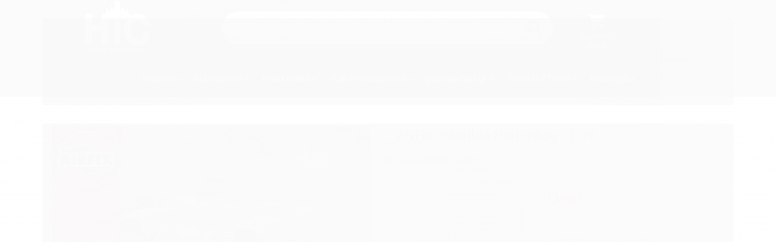

--- FILE ---
content_type: text/html; charset=utf-8
request_url: https://www.htc.com.br/airfix-matilda-hedgehog-176
body_size: 23394
content:

<!DOCTYPE html>
<html lang="pt-br">
  <head>
    <meta charset="utf-8">
    <meta content='width=device-width, initial-scale=1.0, maximum-scale=2.0' name='viewport' />
    <title>AirFix - Matilda Hedgehog - 1/76 - HTC - MODELISMO</title>
    <meta http-equiv="X-UA-Compatible" content="IE=edge">
    <meta name="generator" content="Loja Integrada" />

    <link rel="dns-prefetch" href="https://cdn.awsli.com.br/">
    <link rel="preconnect" href="https://cdn.awsli.com.br/">
    <link rel="preconnect" href="https://fonts.googleapis.com">
    <link rel="preconnect" href="https://fonts.gstatic.com" crossorigin>

    
  
      <meta property="og:url" content="https://www.htc.com.br/airfix-matilda-hedgehog-176" />
      <meta property="og:type" content="website" />
      <meta property="og:site_name" content="Hobby Trade Center" />
      <meta property="og:locale" content="pt_BR" />
    
  <!-- Metadata para o facebook -->
  <meta property="og:type" content="website" />
  <meta property="og:title" content="AirFix - Matilda Hedgehog - 1/76" />
  <meta property="og:image" content="https://cdn.awsli.com.br/800x800/1356/1356814/produto/54773563/849fdf63f6.jpg" />
  <meta name="twitter:card" content="product" />
  
  <meta name="twitter:domain" content="www.htc.com.br" />
  <meta name="twitter:url" content="https://www.htc.com.br/airfix-matilda-hedgehog-176?utm_source=twitter&utm_medium=twitter&utm_campaign=twitter" />
  <meta name="twitter:title" content="AirFix - Matilda Hedgehog - 1/76" />
  <meta name="twitter:description" content="O Matilda Hedgehog é uma experiência feita no fim da Segunmda Guerra Mundial om os famosos tanques de infantaria Matilda. O grande diferencial de outros Matildas é a presença de um novo tipo de armamento na traseira, um sistema de lançadores de morteiros &quot;Hedgehog&quot; (Ouriço em tradução do inglês). Já sua grande fraqueza em relação aos outros modelos desse veículo era a redução de visão e versatilidade, uma vez que o tanque perdia alguns de seus sistemas defensivos como lançadores de granadas de fumaça e acabava que o lançador de Hedgehogs se tornava uma grande haste de munição desprotegida. Modelo Estático destinado a Hobby - NÃO TEM VALOR DE BRINQUEDO Produto destinado a colecionadores com mais de 14 (quatorze) anos. Kit para montar e pintar - NÃO CONTÉM COLA NEM TINTAS Imagem meramente ilustrativa da aplicação do produto. A aparência final e características dependerão de como ele será utilizado pelo usuário." />
  <meta name="twitter:image" content="https://cdn.awsli.com.br/300x300/1356/1356814/produto/54773563/849fdf63f6.jpg" />
  <meta name="twitter:label1" content="Código" />
  <meta name="twitter:data1" content="AF2335" />
  <meta name="twitter:label2" content="Disponibilidade" />
  <meta name="twitter:data2" content="Indisponível" />


    
  
    <script>
      setTimeout(function() {
        if (typeof removePageLoading === 'function') {
          removePageLoading();
        };
      }, 7000);
    </script>
  



    

  

    <link rel="canonical" href="https://www.htc.com.br/airfix-matilda-hedgehog-176" />
  



  <meta name="description" content="O Matilda Hedgehog é uma experiência feita no fim da Segunmda Guerra Mundial om os famosos tanques de infantaria Matilda. O grande diferencial de outros Matildas é a presença de um novo tipo de armamento na traseira, um sistema de lançadores de morteiros &quot;Hedgehog&quot; (Ouriço em tradução do inglês). Já sua grande fraqueza em relação aos outros modelos desse veículo era a redução de visão e versatilidade, uma vez que o tanque perdia alguns de seus sistemas defensivos como lançadores de granadas de fumaça e acabava que o lançador de Hedgehogs se tornava uma grande haste de munição desprotegida. Modelo Estático destinado a Hobby - NÃO TEM VALOR DE BRINQUEDO Produto destinado a colecionadores com mais de 14 (quatorze) anos. Kit para montar e pintar - NÃO CONTÉM COLA NEM TINTAS Imagem meramente ilustrativa da aplicação do produto. A aparência final e características dependerão de como ele será utilizado pelo usuário." />
  <meta property="og:description" content="O Matilda Hedgehog é uma experiência feita no fim da Segunmda Guerra Mundial om os famosos tanques de infantaria Matilda. O grande diferencial de outros Matildas é a presença de um novo tipo de armamento na traseira, um sistema de lançadores de morteiros &quot;Hedgehog&quot; (Ouriço em tradução do inglês). Já sua grande fraqueza em relação aos outros modelos desse veículo era a redução de visão e versatilidade, uma vez que o tanque perdia alguns de seus sistemas defensivos como lançadores de granadas de fumaça e acabava que o lançador de Hedgehogs se tornava uma grande haste de munição desprotegida. Modelo Estático destinado a Hobby - NÃO TEM VALOR DE BRINQUEDO Produto destinado a colecionadores com mais de 14 (quatorze) anos. Kit para montar e pintar - NÃO CONTÉM COLA NEM TINTAS Imagem meramente ilustrativa da aplicação do produto. A aparência final e características dependerão de como ele será utilizado pelo usuário." />







  <meta name="robots" content="index, follow" />



    
      
        <link rel="shortcut icon" href="https://cdn.awsli.com.br/1356/1356814/favicon/6fc33ef9e7.png" />
      
      <link rel="icon" href="https://cdn.awsli.com.br/1356/1356814/favicon/6fc33ef9e7.png" sizes="192x192">
    
    
      <meta name="theme-color" content="#fb013e">
    

    
      <link rel="stylesheet" href="https://cdn.awsli.com.br/production/static/loja/estrutura/v1/css/all.min.css?v=eaac3f3" type="text/css">
    
    <!--[if lte IE 8]><link rel="stylesheet" href="https://cdn.awsli.com.br/production/static/loja/estrutura/v1/css/ie-fix.min.css" type="text/css"><![endif]-->
    <!--[if lte IE 9]><style type="text/css">.lateral-fulbanner { position: relative; }</style><![endif]-->

    
      <link rel="stylesheet" href="https://cdn.awsli.com.br/production/static/loja/estrutura/v1/css/tema-escuro.min.css?v=eaac3f3" type="text/css">
    

    
    <link href="https://fonts.googleapis.com/css2?family=PT%20Sans:ital,wght@0,300;0,400;0,600;0,700;0,800;1,300;1,400;1,600;1,700&display=swap" rel="stylesheet">
    
    
      <link href="https://fonts.googleapis.com/css2?family=PT%20Sans:wght@300;400;600;700&display=swap" rel="stylesheet">
    

    
      <link rel="stylesheet" href="https://cdn.awsli.com.br/production/static/loja/estrutura/v1/css/bootstrap-responsive.css?v=eaac3f3" type="text/css">
      <link rel="stylesheet" href="https://cdn.awsli.com.br/production/static/loja/estrutura/v1/css/style-responsive.css?v=eaac3f3">
    

    <link rel="stylesheet" href="/tema.css?v=20251126-183217">

    

    <script type="text/javascript">
      var LOJA_ID = 1356814;
      var MEDIA_URL = "https://cdn.awsli.com.br/";
      var API_URL_PUBLIC = 'https://api.awsli.com.br/';
      
        var CARRINHO_PRODS = [];
      
      var ENVIO_ESCOLHIDO = 0;
      var ENVIO_ESCOLHIDO_CODE = 0;
      var CONTRATO_INTERNACIONAL = false;
      var CONTRATO_BRAZIL = !CONTRATO_INTERNACIONAL;
      var IS_STORE_ASYNC = true;
      var IS_CLIENTE_ANONIMO = false;
    </script>

    

    <!-- Editor Visual -->
    

    <script>
      

      const isPreview = JSON.parse(sessionStorage.getItem('preview', true));
      if (isPreview) {
        const url = location.href
        location.search === '' && url + (location.search = '?preview=None')
      }
    </script>

    
      <script src="https://cdn.awsli.com.br/production/static/loja/estrutura/v1/js/all.min.js?v=eaac3f3"></script>
    
    <!-- HTML5 shim and Respond.js IE8 support of HTML5 elements and media queries -->
    <!--[if lt IE 9]>
      <script src="https://oss.maxcdn.com/html5shiv/3.7.2/html5shiv.min.js"></script>
      <script src="https://oss.maxcdn.com/respond/1.4.2/respond.min.js"></script>
    <![endif]-->

    <link rel="stylesheet" href="https://cdn.awsli.com.br/production/static/loja/estrutura/v1/css/slick.min.css" type="text/css">
    <script src="https://cdn.awsli.com.br/production/static/loja/estrutura/v1/js/slick.min.js?v=eaac3f3"></script>
    <link rel="stylesheet" href="https://cdn.awsli.com.br/production/static/css/jquery.fancybox.min.css" type="text/css" />
    <script src="https://cdn.awsli.com.br/production/static/js/jquery/jquery.fancybox.pack.min.js"></script>

    
    

  
  <link rel="stylesheet" href="https://cdn.awsli.com.br/production/static/loja/estrutura/v1/css/imagezoom.min.css" type="text/css">
  <script src="https://cdn.awsli.com.br/production/static/loja/estrutura/v1/js/jquery.imagezoom.min.js"></script>

  <script type="text/javascript">
    var PRODUTO_ID = '54773563';
    var URL_PRODUTO_FRETE_CALCULAR = 'https://www.htc.com.br/carrinho/frete';
    var variacoes = undefined;
    var grades = undefined;
    var imagem_grande = "https://cdn.awsli.com.br/2500x2500/1356/1356814/produto/54773563/849fdf63f6.jpg";
    var produto_grades_imagens = {};
    var produto_preco_sob_consulta = false;
    var produto_preco = 155.00;
  </script>
  <script type="text/javascript" src="https://cdn.awsli.com.br/production/static/loja/estrutura/v1/js/produto.min.js?v=eaac3f3"></script>
  <script type="text/javascript" src="https://cdn.awsli.com.br/production/static/loja/estrutura/v1/js/eventos-pixel-produto.min.js?v=eaac3f3"></script>


    
      
        
      
        <script>
  (function(i,s,o,g,r,a,m){i['GoogleAnalyticsObject']=r;i[r]=i[r]||function(){
  (i[r].q=i[r].q||[]).push(arguments)},i[r].l=1*new Date();a=s.createElement(o),
  m=s.getElementsByTagName(o)[0];a.async=1;a.src=g;m.parentNode.insertBefore(a,m)
  })(window,document,'script','//www.google-analytics.com/analytics.js','ga');

  ga('create', 'UA-162786276-1', document.domain.replace(/^(www|store|loja)\./,''));
  ga('require', 'displayfeatures');
  
  
    ga('set', 'ecomm_prodid', 'AF2335');
    ga('set', 'ecomm_pagetype', 'product');
    
      ga('set', 'ecomm_totalvalue', '155.0');
    
  
  
  
  ga('send', 'pageview');
</script>

      
        <script type="text/javascript">
  $(document).ready(function() {
    $('#comentarios-container').show();
    $('#comentarios-container #facebook_comments').append('<div class="fb-comments" data-href="http://www.htc.com.br/airfix-matilda-hedgehog-176" data-width="100%" data-numposts="3" data-colorscheme="light"></div>');
  });
</script>
      
        <!-- Facebook Pixel Code -->
<script>
  !function(f,b,e,v,n,t,s)
  {if(f.fbq)return;n=f.fbq=function(){n.callMethod?
  n.callMethod.apply(n,arguments):n.queue.push(arguments)};
  if(!f._fbq)f._fbq=n;n.push=n;n.loaded=!0;n.version='2.0';
  n.queue=[];t=b.createElement(e);t.async=!0;
  t.src=v;s=b.getElementsByTagName(e)[0];
  s.parentNode.insertBefore(t,s)}(window, document,'script',
  'https://connect.facebook.net/en_US/fbevents.js');

  var has_meta_app = true,
    li_fb_user_data = {};

  try {
    var user_session_identifier = $.cookie('li_user_session_identifier');

    if (!user_session_identifier) {
      user_session_identifier = uuidv4();

      $.cookie('li_user_session_identifier', user_session_identifier, {
        path: '/'
      });
    };
  } catch (err) { }
  
  fbq('init', '618571273501588', {
    country: 'br',
    external_id: user_session_identifier,
    ...li_fb_user_data
  }, {
    agent: 'li'
  });
  
  $(document).on('li_view_home', function(_, eventID) {
    fbq('track', 'PageView', {}, { eventID: eventID + '-PV' });
  });
  
  $(document).on('li_view_catalog', function(_, eventID) {
    fbq('track', 'PageView', {}, { eventID: eventID + '-PV' });
  });

  $(document).on('li_search', function(_, eventID, search_term) {
    var body = {
      search_string: search_term
    };

    fbq('track', 'Search', body, { eventID });
  });

  $(document).on('li_view_product', function(_, eventID, item) {
    fbq('track', 'PageView', {}, { eventID: eventID + '-PV' });
  
    var body = {
      content_ids: [item.item_sku],
      content_category: item.item_category,
      content_name: item.item_name,
      content_type: item.item_type,
      currency: 'BRL',
      value: item.price
    };

    fbq('track', 'ViewContent', body, { eventID });
  });
  
  $(document).on('li_view_cart', function(_, eventID, data) {
    fbq('track', 'PageView', {}, { eventID: eventID + '-PV' });
  });

  $(document).on('li_add_to_cart', function(_, eventID, data) {
    var value = 0;

    var contents = $.map(data.items, function(item) {
      value += item.price * item.quantity;

      return {
        id: item.item_sku,
        quantity: item.quantity
      };
    });

    var body = {
      contents,
      content_type: 'product',
      currency: 'BRL',
      value
    };

    fbq('track', 'AddToCart', body, { eventID });
  });

  $(document).on('li_view_checkout', function(_, eventID, data) {
    fbq('track', 'PageView', {}, { eventID: eventID + '-PV' });
  
    var contents = $.map(data.items, function(item) {
      return {
        id: item.item_sku,
        quantity: item.quantity
      };
    });

    var body = {
      contents,
      content_type: 'product',
      currency: 'BRL',
      num_items: contents.length,
      value: data.value
    };

    fbq('track', 'InitiateCheckout', body, { eventID });
  });
  
  $(document).on('li_login', function(_, eventID) {
    fbq('track', 'PageView', {}, { eventID: eventID + '-PV' });
  });

  $(document).on('li_purchase', function(_, eventID, data) {
    var contents = $.map(data.items, function(item) {
      return {
        id: item.item_sku,
        quantity: item.quantity
      };
    });

    var body = {
      contents,
      content_type: 'product',
      currency: 'BRL',
      num_items: contents.length,
      value: data.total_value,
      order_id: data.transaction_id
    };

    fbq('track', 'Purchase', body, { eventID });
  });
  
  $(document).on('li_view_page', function(_, eventID) {
    fbq('track', 'PageView', {}, { eventID: eventID + '-PV' });
  });

  $(document).on('li_view_purchase', function(_, eventID) {
    fbq('track', 'PageView', {}, { eventID: eventID + '-PV' });
  });

  $(document).on('li_view_wishlist', function(_, eventID) {
    fbq('track', 'PageView', {}, { eventID: eventID + '-PV' });
  });

  $(document).on('li_view_orders', function(_, eventID) {
    fbq('track', 'PageView', {}, { eventID: eventID + '-PV' });
  });

  $(document).on('li_view_account', function(_, eventID) {
    fbq('track', 'PageView', {}, { eventID: eventID + '-PV' });
  });

  $(document).on('li_view_others', function(_, eventID) {
    fbq('track', 'PageView', {}, { eventID: eventID + '-PV' });
  });
</script>
<noscript>
  <img height="1" width="1" style="display:none" 
       src="https://www.facebook.com/tr?id=618571273501588&ev=PageView&noscript=1"/>
</noscript>
<!-- End Facebook Pixel Code -->
      
        
      
        
      
        
      
        <!-- Global site tag (gtag.js) - Google Analytics -->
<script async src="https://www.googletagmanager.com/gtag/js?l=LIgtagDataLayer&id=AW-1036309237"></script>
<script>
  window.LIgtagDataLayer = window.LIgtagDataLayer || [];
  function LIgtag(){LIgtagDataLayer.push(arguments);}
  LIgtag('js', new Date());

  LIgtag('set', {
    'currency': 'BRL',
    'country': 'BR'
  });
  
  LIgtag('config', 'AW-1036309237');

  if(window.performance) {
    var timeSincePageLoad = Math.round(performance.now());
    LIgtag('event', 'timing_complete', {
      'name': 'load',
      'time': timeSincePageLoad
    });
  }

  $(document).on('li_view_home', function(_, eventID) {
    LIgtag('event', 'view_home');
  });

  $(document).on('li_select_product', function(_, eventID, data) {
    LIgtag('event', 'select_item', data);
  });

  $(document).on('li_start_contact', function(_, eventID, value) {
    LIgtag('event', 'start_contact', {
      value
    });
  });

  $(document).on('li_view_catalog', function(_, eventID) {
    LIgtag('event', 'view_catalog');
  });

  $(document).on('li_search', function(_, eventID, search_term) {
    LIgtag('event', 'search', {
      search_term
    });
  });

  $(document).on('li_filter_products', function(_, eventID, data) {
    LIgtag('event', 'filter_products', data);
  });

  $(document).on('li_sort_products', function(_, eventID, value) {
    LIgtag('event', 'sort_products', {
      value
    });
  });

  $(document).on('li_view_product', function(_, eventID, item) {
    LIgtag('event', 'view_item', {
      items: [item]
    });
  });

  $(document).on('li_select_variation', function(_, eventID, data) {
    LIgtag('event', 'select_variation', data);
  });

  $(document).on('li_calculate_shipping', function(_, eventID, data) {
    LIgtag('event', 'calculate_shipping', {
      zipcode: data.zipcode
    });
  });

  $(document).on('li_view_cart', function(_, eventID, data) {
    LIgtag('event', 'view_cart', data);
  });

  $(document).on('li_add_to_cart', function(_, eventID, data) {
    LIgtag('event', 'add_to_cart', {
      items: data.items
    });
  });

  $(document).on('li_apply_coupon', function(_, eventID, value) {
    LIgtag('event', 'apply_coupon', {
      value
    });
  });

  $(document).on('li_change_quantity', function(_, eventID, item) {
    LIgtag('event', 'change_quantity', {
      items: [item]
    });
  });

  $(document).on('li_remove_from_cart', function(_, eventID, item) {
    LIgtag('event', 'remove_from_cart', {
      items: [item]
    });
  });

  $(document).on('li_return_home', function(_, eventID) {
    LIgtag('event', 'return_home');
  });

  $(document).on('li_view_checkout', function(_, eventID, data) {
    LIgtag('event', 'begin_checkout', data);
  });

  $(document).on('li_login', function(_, eventID) {
    LIgtag('event', 'login');
  });

  $(document).on('li_change_address', function(_, eventID, value) {
    LIgtag('event', 'change_address', {
      value
    });
  });

  $(document).on('li_change_shipping', function(_, eventID, data) {
    LIgtag('event', 'add_shipping_info', data);
  });

  $(document).on('li_change_payment', function(_, eventID, data) {
    LIgtag('event', 'add_payment_info', data);
  });

  $(document).on('li_start_purchase', function(_, eventID) {
    LIgtag('event', 'start_purchase');
  });

  $(document).on('li_checkout_error', function(_, eventID, value) {
    LIgtag('event', 'checkout_error', {
      value
    });
  });

  $(document).on('li_purchase', function(_, eventID, data) {
    LIgtag('event', 'purchase', data);

    
      LIgtag('event', 'conversion', {
        send_to: 'AW-1036309237/FwBgCIWo1p0aEPWlk-4D',
        value: data.value,
        currency: data.currency,
        transaction_id: data.transaction_id
      });
    
  });
</script>
      
    

    
<script>
  var url = '/_events/api/setEvent';

  var sendMetrics = function(event, user = {}) {
    var unique_identifier = uuidv4();

    try {
      var data = {
        request: {
          id: unique_identifier,
          environment: 'production'
        },
        store: {
          id: 1356814,
          name: 'Hobby Trade Center',
          test_account: false,
          has_meta_app: window.has_meta_app ?? false,
          li_search: true
        },
        device: {
          is_mobile: /Mobi/.test(window.navigator.userAgent),
          user_agent: window.navigator.userAgent,
          ip: '###device_ip###'
        },
        page: {
          host: window.location.hostname,
          path: window.location.pathname,
          search: window.location.search,
          type: 'product',
          title: document.title,
          referrer: document.referrer
        },
        timestamp: '###server_timestamp###',
        user_timestamp: new Date().toISOString(),
        event,
        origin: 'store'
      };

      if (window.performance) {
        var [timing] = window.performance.getEntriesByType('navigation');

        data['time'] = {
          server_response: Math.round(timing.responseStart - timing.requestStart)
        };
      }

      var _user = {},
          user_email_cookie = $.cookie('user_email'),
          user_data_cookie = $.cookie('LI-UserData');

      if (user_email_cookie) {
        var user_email = decodeURIComponent(user_email_cookie);

        _user['email'] = user_email;
      }

      if (user_data_cookie) {
        var user_data = JSON.parse(user_data_cookie);

        _user['logged'] = user_data.logged;
        _user['id'] = user_data.id ?? undefined;
      }

      $.each(user, function(key, value) {
        _user[key] = value;
      });

      if (!$.isEmptyObject(_user)) {
        data['user'] = _user;
      }

      try {
        var session_identifier = $.cookie('li_session_identifier');

        if (!session_identifier) {
          session_identifier = uuidv4();
        };

        var expiration_date = new Date();

        expiration_date.setTime(expiration_date.getTime() + (30 * 60 * 1000)); // 30 minutos

        $.cookie('li_session_identifier', session_identifier, {
          expires: expiration_date,
          path: '/'
        });

        data['session'] = {
          id: session_identifier
        };
      } catch (err) { }

      try {
        var user_session_identifier = $.cookie('li_user_session_identifier');

        if (!user_session_identifier) {
          user_session_identifier = uuidv4();

          $.cookie('li_user_session_identifier', user_session_identifier, {
            path: '/'
          });
        };

        data['user_session'] = {
          id: user_session_identifier
        };
      } catch (err) { }

      var _cookies = {},
          fbc = $.cookie('_fbc'),
          fbp = $.cookie('_fbp');

      if (fbc) {
        _cookies['fbc'] = fbc;
      }

      if (fbp) {
        _cookies['fbp'] = fbp;
      }

      if (!$.isEmptyObject(_cookies)) {
        data['session']['cookies'] = _cookies;
      }

      try {
        var ab_test_cookie = $.cookie('li_ab_test_running');

        if (ab_test_cookie) {
          var ab_test = JSON.parse(atob(ab_test_cookie));

          if (ab_test.length) {
            data['store']['ab_test'] = ab_test;
          }
        }
      } catch (err) { }

      var _utm = {};

      $.each(sessionStorage, function(key, value) {
        if (key.startsWith('utm_')) {
          var name = key.split('_')[1];

          _utm[name] = value;
        }
      });

      if (!$.isEmptyObject(_utm)) {
        data['session']['utm'] = _utm;
      }

      var controller = new AbortController();

      setTimeout(function() {
        controller.abort();
      }, 5000);

      fetch(url, {
        keepalive: true,
        method: 'POST',
        headers: {
          'Content-Type': 'application/json'
        },
        body: JSON.stringify({ data }),
        signal: controller.signal
      });
    } catch (err) { }

    return unique_identifier;
  }
</script>

    
<script>
  (function() {
    var initABTestHandler = function() {
      try {
        if ($.cookie('li_ab_test_running')) {
          return
        };
        var running_tests = [];

        
        
        
        

        var running_tests_to_cookie = JSON.stringify(running_tests);
        running_tests_to_cookie = btoa(running_tests_to_cookie);
        $.cookie('li_ab_test_running', running_tests_to_cookie, {
          path: '/'
        });

        
        if (running_tests.length > 0) {
          setTimeout(function() {
            $.ajax({
              url: "/conta/status"
            });
          }, 500);
        };

      } catch (err) { }
    }
    setTimeout(initABTestHandler, 500);
  }());
</script>

    
<script>
  $(function() {
    // Clicar em um produto
    $('.listagem-item').click(function() {
      var row, column;

      var $list = $(this).closest('[data-produtos-linha]'),
          index = $(this).closest('li').index();

      if($list.find('.listagem-linha').length === 1) {
        var productsPerRow = $list.data('produtos-linha');

        row = Math.floor(index / productsPerRow) + 1;
        column = (index % productsPerRow) + 1;
      } else {
        row = $(this).closest('.listagem-linha').index() + 1;
        column = index + 1;
      }

      var body = {
        item_id: $(this).attr('data-id'),
        item_sku: $(this).find('.produto-sku').text(),
        item_name: $(this).find('.nome-produto').text().trim(),
        item_row: row,
        item_column: column
      };

      var eventID = sendMetrics({
        type: 'event',
        name: 'select_product',
        data: body
      });

      $(document).trigger('li_select_product', [eventID, body]);
    });

    // Clicar no "Fale Conosco"
    $('#modalContato').on('show', function() {
      var value = 'Fale Conosco';

      var eventID = sendMetrics({
        type: 'event',
        name: 'start_contact',
        data: { text: value }
      });

      $(document).trigger('li_start_contact', [eventID, value]);
    });

    // Clicar no WhatsApp
    $('.li-whatsapp a').click(function() {
      var value = 'WhatsApp';

      var eventID = sendMetrics({
        type: 'event',
        name: 'start_contact',
        data: { text: value }
      });

      $(document).trigger('li_start_contact', [eventID, value]);
    });

    
      // Visualizar o produto
      var body = {
        item_id: '54773563',
        item_sku: 'AF2335',
        item_name: 'AirFix - Matilda Hedgehog - 1/76',
        item_category: '1/76',
        item_type: 'product',
        
          full_price: 155.00,
          promotional_price: null,
          price: 155.00,
        
        quantity: 1
      };

      var params = new URLSearchParams(window.location.search),
          recommendation_shelf = null,
          recommendation = {};

      if (
        params.has('recomendacao_id') &&
        params.has('email_ref') &&
        params.has('produtos_recomendados')
      ) {
        recommendation['email'] = {
          id: params.get('recomendacao_id'),
          email_id: params.get('email_ref'),
          products: $.map(params.get('produtos_recomendados').split(','), function(value) {
            return parseInt(value)
          })
        };
      }

      if (recommendation_shelf) {
        recommendation['shelf'] = recommendation_shelf;
      }

      if (!$.isEmptyObject(recommendation)) {
        body['recommendation'] = recommendation;
      }

      var eventID = sendMetrics({
        type: 'pageview',
        name: 'view_product',
        data: body
      });

      $(document).trigger('li_view_product', [eventID, body]);

      // Calcular frete
      $('#formCalcularCep').submit(function() {
        $(document).ajaxSuccess(function(event, xhr, settings) {
          try {
            var url = new URL(settings.url);

            if(url.pathname !== '/carrinho/frete') return;

            var data = xhr.responseJSON;

            if(data.error) return;

            var params = url.searchParams;

            var body = {
              zipcode: params.get('cep'),
              deliveries: $.map(data, function(delivery) {
                if(delivery.msgErro) return;

                return {
                  id: delivery.id,
                  name: delivery.name,
                  price: delivery.price,
                  delivery_time: delivery.deliveryTime
                };
              })
            };

            var eventID = sendMetrics({
              type: 'event',
              name: 'calculate_shipping',
              data: body
            });

            $(document).trigger('li_calculate_shipping', [eventID, body]);

            $(document).off('ajaxSuccess');
          } catch(error) {}
        });
      });

      // Visualizar compre junto
      $(document).on('buy_together_ready', function() {
        var $buyTogether = $('.compre-junto');

        var observer = new IntersectionObserver(function(entries) {
          entries.forEach(function(entry) {
            if(entry.isIntersecting) {
              var body = {
                title: $buyTogether.find('.compre-junto__titulo').text(),
                id: $buyTogether.data('id'),
                items: $buyTogether.find('.compre-junto__produto').map(function() {
                  var $product = $(this);

                  return {
                    item_id: $product.attr('data-id'),
                    item_sku: $product.attr('data-code'),
                    item_name: $product.find('.compre-junto__nome').text(),
                    full_price: $product.find('.compre-junto__preco--regular').data('price') || null,
                    promotional_price: $product.find('.compre-junto__preco--promocional').data('price') || null
                  };
                }).get()
              };

              var eventID = sendMetrics({
                type: 'event',
                name: 'view_buy_together',
                data: body
              });

              $(document).trigger('li_view_buy_together', [eventID, body]);

              observer.disconnect();
            }
          });
        }, { threshold: 1.0 });

        observer.observe($buyTogether.get(0));

        $('.compre-junto__atributo--grade').click(function(event) {
          if(!event.originalEvent) return;

          var body = {
            grid_name: $(this).closest('.compre-junto__atributos').data('grid'),
            variation_name: $(this).data('variation')
          };

          var eventID = sendMetrics({
            type: 'event',
            name: 'select_buy_together_variation',
            data: body
          });

          $(document).trigger('li_select_buy_together_variation', [eventID, body]);
        });

        $('.compre-junto__atributo--lista').change(function(event) {
          if(!event.originalEvent) return;

          var $selectedOption = $(this).find('option:selected');

          if(!$selectedOption.is('[value]')) return;

          var body = {
            grid_name: $(this).closest('.compre-junto__atributos').data('grid'),
            variation_name: $selectedOption.text()
          };

          var eventID = sendMetrics({
            type: 'event',
            name: 'select_buy_together_variation',
            data: body
          });

          $(document).trigger('li_select_buy_together_variation', [eventID, body]);
        });
      });

      // Selecionar uma variação
      $('.atributo-item').click(function(event) {
        if(!event.originalEvent) return;

        var body = {
          grid_name: $(this).data('grade-nome'),
          variation_name: $(this).data('variacao-nome')
        };

        var eventID = sendMetrics({
          type: 'event',
          name: 'select_variation',
          data: body
        });

        $(document).trigger('li_select_variation', [eventID, body]);
      });
    
  });
</script>


    
	<!-- lojaintegrada-google-shopping -->
  
      <meta name="google-site-verification" content="GFaRxUEpoFojyqSuIipFezxQUEJp1JEaZGGZEe9OS3Q" />
  


    
      
        <link href="//cdn.awsli.com.br/temasv2/986/__theme_custom.css?v=1585404060" rel="stylesheet" type="text/css">
<script src="//cdn.awsli.com.br/temasv2/986/__theme_custom.js?v=1585404060"></script>
      
    

    

    

    
  <link rel="manifest" href="/manifest.json" />




  </head>
  <body class="pagina-produto produto-54773563 tema-transparente  ">
    <div id="fb-root"></div>
    
  
    <div id="full-page-loading">
      <div class="conteiner" style="height: 100%;">
        <div class="loading-placeholder-content">
          <div class="loading-placeholder-effect loading-placeholder-header"></div>
          <div class="loading-placeholder-effect loading-placeholder-body"></div>
        </div>
      </div>
      <script>
        var is_full_page_loading = true;
        function removePageLoading() {
          if (is_full_page_loading) {
            try {
              $('#full-page-loading').remove();
            } catch(e) {}
            try {
              var div_loading = document.getElementById('full-page-loading');
              if (div_loading) {
                div_loading.remove();
              };
            } catch(e) {}
            is_full_page_loading = false;
          };
        };
        $(function() {
          setTimeout(function() {
            removePageLoading();
          }, 1);
        });
      </script>
      <style>
        #full-page-loading { position: fixed; z-index: 9999999; margin: auto; top: 0; left: 0; bottom: 0; right: 0; }
        #full-page-loading:before { content: ''; display: block; position: fixed; top: 0; left: 0; width: 100%; height: 100%; background: rgba(255, 255, 255, .98); background: radial-gradient(rgba(255, 255, 255, .99), rgba(255, 255, 255, .98)); }
        .loading-placeholder-content { height: 100%; display: flex; flex-direction: column; position: relative; z-index: 1; }
        .loading-placeholder-effect { background-color: #F9F9F9; border-radius: 5px; width: 100%; animation: pulse-loading 1.5s cubic-bezier(0.4, 0, 0.6, 1) infinite; }
        .loading-placeholder-content .loading-placeholder-body { flex-grow: 1; margin-bottom: 30px; }
        .loading-placeholder-content .loading-placeholder-header { height: 20%; min-height: 100px; max-height: 200px; margin: 30px 0; }
        @keyframes pulse-loading{50%{opacity:.3}}
      </style>
    </div>
  



    
      
        




<div class="barra-inicial fundo-secundario">
  <div class="conteiner">
    <div class="row-fluid">
      <div class="lista-redes span3 hidden-phone">
        
          <ul>
            
              <li>
                <a href="https://facebook.com/htcmodel" target="_blank" aria-label="Siga nos no Facebook"><i class="icon-facebook"></i></a>
              </li>
            
            
            
            
            
              <li>
                <a href="https://instagram.com/htc_modelismo_oficial" target="_blank" aria-label="Siga nos no Instagram"><i class="icon-instagram"></i></a>
              </li>
            
            
            
          </ul>
        
      </div>
      <div class="canais-contato span9">
        <ul>
          <li class="hidden-phone">
            <a href="#modalContato" data-toggle="modal" data-target="#modalContato">
              <i class="icon-comment"></i>
              Fale Conosco
            </a>
          </li>
          
            <li>
              <span>
                <i class="icon-phone"></i>Telefone: (11) 3064-9110
              </span>
            </li>
          
          
          
        </ul>
      </div>
    </div>
  </div>
</div>

      
    

    <div class="conteiner-principal">
      
        
          
<div id="cabecalho">

  <div class="atalhos-mobile visible-phone fundo-secundario borda-principal">
    <ul>

      <li><a href="https://www.htc.com.br/" class="icon-home"> </a></li>
      
      <li class="fundo-principal"><a href="https://www.htc.com.br/carrinho/index" class="icon-shopping-cart"> </a></li>
      
      
        <li class="menu-user-logged" style="display: none;"><a href="https://www.htc.com.br/conta/logout" class="icon-signout menu-user-logout"> </a></li>
      
      
      <li><a href="https://www.htc.com.br/conta/index" class="icon-user"> </a></li>
      
      <li class="vazia"><span>&nbsp;</span></li>

    </ul>
  </div>

  <div class="conteiner">
    <div class="row-fluid">
      <div class="span3">
        <h2 class="logo cor-secundaria">
          <a href="https://www.htc.com.br/" title="Hobby Trade Center">
            
            <img src="https://cdn.awsli.com.br/400x300/1356/1356814/logo/35b66d76bb.png" alt="Hobby Trade Center" />
            
          </a>
        </h2>


      </div>

      <div class="conteudo-topo span9">
        <div class="superior row-fluid hidden-phone">
          <div class="span8">
            
              
                <div class="btn-group menu-user-logged" style="display: none;">
                  <a href="https://www.htc.com.br/conta/index" class="botao secundario pequeno dropdown-toggle" data-toggle="dropdown">
                    Olá, <span class="menu-user-name"></span>
                    <span class="icon-chevron-down"></span>
                  </a>
                  <ul class="dropdown-menu">
                    <li>
                      <a href="https://www.htc.com.br/conta/index" title="Minha conta">Minha conta</a>
                    </li>
                    
                      <li>
                        <a href="https://www.htc.com.br/conta/pedido/listar" title="Minha conta">Meus pedidos</a>
                      </li>
                    
                    <li>
                      <a href="https://www.htc.com.br/conta/favorito/listar" title="Meus favoritos">Meus favoritos</a>
                    </li>
                    <li>
                      <a href="https://www.htc.com.br/conta/logout" title="Sair" class="menu-user-logout">Sair</a>
                    </li>
                  </ul>
                </div>
              
              
                <a href="https://www.htc.com.br/conta/login" class="bem-vindo cor-secundaria menu-user-welcome">
                  Bem-vindo, <span class="cor-principal">identifique-se</span> para fazer pedidos
                </a>
              
            
          </div>
          <div class="span4">
            <ul class="acoes-conta borda-alpha">
              
                <li>
                  <i class="icon-list fundo-principal"></i>
                  <a href="https://www.htc.com.br/conta/pedido/listar" class="cor-secundaria">Meus Pedidos</a>
                </li>
              
              
                <li>
                  <i class="icon-user fundo-principal"></i>
                  <a href="https://www.htc.com.br/conta/index" class="cor-secundaria">Minha Conta</a>
                </li>
              
            </ul>
          </div>
        </div>

        <div class="inferior row-fluid ">
          <div class="span8 busca-mobile">
            <a href="javascript:;" class="atalho-menu visible-phone icon-th botao principal"> </a>

            <div class="busca borda-alpha">
              <form id="form-buscar" action="/buscar" method="get">
                <input id="auto-complete" type="text" name="q" placeholder="Digite o que você procura" value="" autocomplete="off" maxlength="255" />
                <button class="botao botao-busca icon-search fundo-secundario" aria-label="Buscar"></button>
              </form>
            </div>

          </div>

          
            <div class="span4 hidden-phone">
              

  <div class="carrinho vazio">
    
      <a href="https://www.htc.com.br/carrinho/index">
        <i class="icon-shopping-cart fundo-principal"></i>
        <strong class="qtd-carrinho titulo cor-secundaria" style="display: none;">0</strong>
        <span style="display: none;">
          
            <b class="titulo cor-secundaria"><span>Meu Carrinho</span></b>
          
          <span class="cor-secundaria">Produtos adicionados</span>
        </span>
        
          <span class="titulo cor-secundaria vazio-text">Carrinho vazio</span>
        
      </a>
    
    <div class="carrinho-interno-ajax"></div>
  </div>
  
<div class="minicart-placeholder" style="display: none;">
  <div class="carrinho-interno borda-principal">
    <ul>
      <li class="minicart-item-modelo">
        
          <div class="preco-produto com-promocao destaque-preco ">
            <div>
              <s class="preco-venda">
                R$ --PRODUTO_PRECO_DE--
              </s>
              <strong class="preco-promocional cor-principal">
                R$ --PRODUTO_PRECO_POR--
              </strong>
            </div>
          </div>
        
        <a data-href="--PRODUTO_URL--" class="imagem-produto">
          <img data-src="https://cdn.awsli.com.br/64x64/--PRODUTO_IMAGEM--" alt="--PRODUTO_NOME--" />
        </a>
        <a data-href="--PRODUTO_URL--" class="nome-produto cor-secundaria">
          --PRODUTO_NOME--
        </a>
        <div class="produto-sku hide">--PRODUTO_SKU--</div>
      </li>
    </ul>
    <div class="carrinho-rodape">
      <span class="carrinho-info">
        
          <i>--CARRINHO_QUANTIDADE-- produto no carrinho</i>
        
        
          
            <span class="carrino-total">
              Total: <strong class="titulo cor-principal">R$ --CARRINHO_TOTAL_ITENS--</strong>
            </span>
          
        
      </span>
      <a href="https://www.htc.com.br/carrinho/index" class="botao principal">
        
          <i class="icon-shopping-cart"></i>Ir para o carrinho
        
      </a>
    </div>
  </div>
</div>



            </div>
          
        </div>

      </div>
    </div>
    


  
    
      
<div class="menu superior">
  <ul class="nivel-um">
    

  <li class="categoria-paginas com-filho borda-principal">
    <a href="javascript:;" title="Institucional">
      <strong class="titulo cor-secundaria">Páginas</strong>
      <i class="icon-chevron-down fundo-secundario"></i>
    </a>
    <ul class="nivel-dois borda-alpha">
      
        <li class="categoria-pagina-468412">
          <a href="https://www.htc.com.br/pagina/fale-conosco.html" title="Fale Conosco">
            Fale Conosco
          </a>
        </li>
      
        <li class="categoria-pagina-569772">
          <a href="https://www.htc.com.br/pagina/politica-de-privacidade.html" title="Política de Privacidade">
            Política de Privacidade
          </a>
        </li>
      
        <li class="categoria-pagina-468405">
          <a href="https://www.htc.com.br/pagina/sobre-a-htc-modelismo.html" title="Sobre a HTC Modelismo">
            Sobre a HTC Modelismo
          </a>
        </li>
      
        <li class="categoria-pagina-569783">
          <a href="https://www.htc.com.br/pagina/troca-e-devolucao.html" title="Troca e Devolução">
            Troca e Devolução
          </a>
        </li>
      
    </ul>
  </li>


    

  


    
      <li class="categoria-id-4195751 com-filho borda-principal">
        <a href="https://www.htc.com.br/acessorios" title="ACESSÓRIOS">
          <strong class="titulo cor-secundaria">ACESSÓRIOS</strong>
          
            <i class="icon-chevron-down fundo-secundario"></i>
          
        </a>
        
          <ul class="nivel-dois borda-alpha">
            

  <li class="categoria-id-4434455 ">
    <a href="https://www.htc.com.br/aerografia" title="AEROGRAFIA">
      
      AEROGRAFIA
    </a>
    
  </li>

  <li class="categoria-id-5196467 ">
    <a href="https://www.htc.com.br/colas" title="COLAS">
      
      COLAS
    </a>
    
  </li>

  <li class="categoria-id-16881436 com-filho">
    <a href="https://www.htc.com.br/decais" title="DECAIS">
      
        <i class="icon-chevron-right fundo-secundario"></i>
      
      DECAIS
    </a>
    
      <ul class="nivel-tres">
        
          

  <li class="categoria-id-16881443 ">
    <a href="https://www.htc.com.br/civis" title="AVIAÇÃO CIVIL">
      
      AVIAÇÃO CIVIL
    </a>
    
  </li>

  <li class="categoria-id-16881440 ">
    <a href="https://www.htc.com.br/militares" title="MILITARES">
      
      MILITARES
    </a>
    
  </li>


        
      </ul>
    
  </li>

  <li class="categoria-id-5215893 com-filho">
    <a href="https://www.htc.com.br/didaticos" title="DIDÁTICOS">
      
        <i class="icon-chevron-right fundo-secundario"></i>
      
      DIDÁTICOS
    </a>
    
      <ul class="nivel-tres">
        
          

  <li class="categoria-id-23841839 ">
    <a href="https://www.htc.com.br/dvds" title="DVDs">
      
      DVDs
    </a>
    
  </li>

  <li class="categoria-id-23818063 ">
    <a href="https://www.htc.com.br/lps-discos-de-vinil" title="LPs (DISCOS DE VINIL)">
      
      LPs (DISCOS DE VINIL)
    </a>
    
  </li>


        
      </ul>
    
  </li>

  <li class="categoria-id-4214417 ">
    <a href="https://www.htc.com.br/ferramentas" title="FERRAMENTAS">
      
      FERRAMENTAS
    </a>
    
  </li>

  <li class="categoria-id-18258964 ">
    <a href="https://www.htc.com.br/maquete" title="MAQUETES">
      
      MAQUETES
    </a>
    
  </li>

  <li class="categoria-id-17319526 ">
    <a href="https://www.htc.com.br/pinceis" title="PINCÉIS">
      
      PINCÉIS
    </a>
    
  </li>

  <li class="categoria-id-5196477 ">
    <a href="https://www.htc.com.br/putty-primer" title="PUTTY / PRIMER">
      
      PUTTY / PRIMER
    </a>
    
  </li>

  <li class="categoria-id-5183977 com-filho">
    <a href="https://www.htc.com.br/resina-photo-etched" title="RESINA / PHOTO-ETCHED">
      
        <i class="icon-chevron-right fundo-secundario"></i>
      
      RESINA / PHOTO-ETCHED
    </a>
    
      <ul class="nivel-tres">
        
          

  <li class="categoria-id-5544078 ">
    <a href="https://www.htc.com.br/pe124" title="1/24">
      
      1/24
    </a>
    
  </li>

  <li class="categoria-id-5381539 ">
    <a href="https://www.htc.com.br/res135" title="1/35">
      
      1/35
    </a>
    
  </li>

  <li class="categoria-id-5305967 ">
    <a href="https://www.htc.com.br/res148" title="1/48">
      
      1/48
    </a>
    
  </li>

  <li class="categoria-id-5305987 ">
    <a href="https://www.htc.com.br/res172" title="1/72">
      
      1/72
    </a>
    
  </li>


        
      </ul>
    
  </li>

  <li class="categoria-id-22568358 ">
    <a href="https://www.htc.com.br/solventes-22568358" title="SOLVENTES">
      
      SOLVENTES
    </a>
    
  </li>

  <li class="categoria-id-4191349 com-filho">
    <a href="https://www.htc.com.br/tintas" title="TINTAS">
      
        <i class="icon-chevron-right fundo-secundario"></i>
      
      TINTAS
    </a>
    
      <ul class="nivel-tres">
        
          

  <li class="categoria-id-4191683 ">
    <a href="https://www.htc.com.br/acrilica" title="ACRÍLICA">
      
      ACRÍLICA
    </a>
    
  </li>

  <li class="categoria-id-4243505 ">
    <a href="https://www.htc.com.br/enamel" title="ENAMEL">
      
      ENAMEL
    </a>
    
  </li>

  <li class="categoria-id-4191672 ">
    <a href="https://www.htc.com.br/laca-acrilica" title="LACA ACRÍLICA">
      
      LACA ACRÍLICA
    </a>
    
  </li>


        
      </ul>
    
  </li>


          </ul>
        
      </li>
    
      <li class="categoria-id-4432055 com-filho borda-principal">
        <a href="https://www.htc.com.br/miniaturas-em-metal" title="MINIATURAS">
          <strong class="titulo cor-secundaria">MINIATURAS</strong>
          
            <i class="icon-chevron-down fundo-secundario"></i>
          
        </a>
        
          <ul class="nivel-dois borda-alpha">
            

  <li class="categoria-id-23237143 ">
    <a href="https://www.htc.com.br/autorama" title="AUTORAMA">
      
      AUTORAMA
    </a>
    
  </li>

  <li class="categoria-id-4644192 ">
    <a href="https://www.htc.com.br/aviao" title="AVIÕES">
      
      AVIÕES
    </a>
    
  </li>

  <li class="categoria-id-4871468 ">
    <a href="https://www.htc.com.br/bicicletas" title="BICICLETAS">
      
      BICICLETAS
    </a>
    
  </li>

  <li class="categoria-id-5370076 ">
    <a href="https://www.htc.com.br/blindados" title="BLINDADOS">
      
      BLINDADOS
    </a>
    
  </li>

  <li class="categoria-id-15208619 ">
    <a href="https://www.htc.com.br/bombeiros" title="BOMBEIROS">
      
      BOMBEIROS
    </a>
    
  </li>

  <li class="categoria-id-5394265 ">
    <a href="https://www.htc.com.br/brinquedos" title="BRINQUEDOS">
      
      BRINQUEDOS
    </a>
    
  </li>

  <li class="categoria-id-4793884 com-filho">
    <a href="https://www.htc.com.br/bruder" title="BRUDER">
      
        <i class="icon-chevron-right fundo-secundario"></i>
      
      BRUDER
    </a>
    
      <ul class="nivel-tres">
        
          

  <li class="categoria-id-4793910 ">
    <a href="https://www.htc.com.br/caminhoes" title="CAMINHÕES">
      
      CAMINHÕES
    </a>
    
  </li>


        
      </ul>
    
  </li>

  <li class="categoria-id-4839116 com-filho">
    <a href="https://www.htc.com.br/caminh" title="CAMINHÕES / TRATORES">
      
        <i class="icon-chevron-right fundo-secundario"></i>
      
      CAMINHÕES / TRATORES
    </a>
    
      <ul class="nivel-tres">
        
          

  <li class="categoria-id-4883313 ">
    <a href="https://www.htc.com.br/130" title="1/30">
      
      1/30
    </a>
    
  </li>

  <li class="categoria-id-4839128 ">
    <a href="https://www.htc.com.br/ca143" title="1/43">
      
      1/43
    </a>
    
  </li>

  <li class="categoria-id-4839129 ">
    <a href="https://www.htc.com.br/150" title="1/50">
      
      1/50
    </a>
    
  </li>

  <li class="categoria-id-4900655 ">
    <a href="https://www.htc.com.br/164B" title="1/64">
      
      1/64
    </a>
    
  </li>

  <li class="categoria-id-12692532 ">
    <a href="https://www.htc.com.br/187" title="1/87">
      
      1/87
    </a>
    
  </li>


        
      </ul>
    
  </li>

  <li class="categoria-id-4432097 com-filho">
    <a href="https://www.htc.com.br/carros-de-metal" title="CARROS">
      
        <i class="icon-chevron-right fundo-secundario"></i>
      
      CARROS
    </a>
    
      <ul class="nivel-tres">
        
          

  <li class="categoria-id-4727461 ">
    <a href="https://www.htc.com.br/118" title="1/18">
      
      1/18
    </a>
    
  </li>

  <li class="categoria-id-17617540 ">
    <a href="https://www.htc.com.br/120" title="1/20">
      
      1/20
    </a>
    
  </li>

  <li class="categoria-id-4657155 ">
    <a href="https://www.htc.com.br/12_4" title="1/24">
      
      1/24
    </a>
    
  </li>

  <li class="categoria-id-4688559 ">
    <a href="https://www.htc.com.br/125" title="1/25">
      
      1/25
    </a>
    
  </li>

  <li class="categoria-id-4680408 ">
    <a href="https://www.htc.com.br/127" title="1/27">
      
      1/27
    </a>
    
  </li>

  <li class="categoria-id-4759064 ">
    <a href="https://www.htc.com.br/C132" title="1/32">
      
      1/32
    </a>
    
  </li>

  <li class="categoria-id-15812800 ">
    <a href="https://www.htc.com.br/136" title="1/36">
      
      1/36
    </a>
    
  </li>

  <li class="categoria-id-4432150 ">
    <a href="https://www.htc.com.br/143" title="1/43">
      
      1/43
    </a>
    
  </li>

  <li class="categoria-id-5287575 ">
    <a href="https://www.htc.com.br/155" title="1/55">
      
      1/55
    </a>
    
  </li>

  <li class="categoria-id-5225826 ">
    <a href="https://www.htc.com.br/164b" title="1/64">
      
      1/64
    </a>
    
  </li>

  <li class="categoria-id-18592342 ">
    <a href="https://www.htc.com.br/187-18592342" title="1/87">
      
      1/87
    </a>
    
  </li>


        
      </ul>
    
  </li>

  <li class="categoria-id-15037597 com-filho">
    <a href="https://www.htc.com.br/carros-nacionais" title="CARROS NACIONAIS">
      
        <i class="icon-chevron-right fundo-secundario"></i>
      
      CARROS NACIONAIS
    </a>
    
      <ul class="nivel-tres">
        
          

  <li class="categoria-id-22702262 ">
    <a href="https://www.htc.com.br/veiculos-de-servico" title="VEÍCULOS DE SERVIÇO">
      
      VEÍCULOS DE SERVIÇO
    </a>
    
  </li>


        
      </ul>
    
  </li>

  <li class="categoria-id-14972591 ">
    <a href="https://www.htc.com.br/james-bond-007-collection" title="COLEÇÃO JAMES BOND 007">
      
      COLEÇÃO JAMES BOND 007
    </a>
    
  </li>

  <li class="categoria-id-23129409 ">
    <a href="https://www.htc.com.br/edicoes-de-banca" title="EDIÇÕES DE BANCA">
      
      EDIÇÕES DE BANCA
    </a>
    
  </li>

  <li class="categoria-id-4825750 ">
    <a href="https://www.htc.com.br/figuras-em-metal" title="FIGURAS EM METAL">
      
      FIGURAS EM METAL
    </a>
    
  </li>

  <li class="categoria-id-4870360 ">
    <a href="https://www.htc.com.br/helicopteros" title="HELICÓPTEROS">
      
      HELICÓPTEROS
    </a>
    
  </li>

  <li class="categoria-id-4868149 com-filho">
    <a href="https://www.htc.com.br/motos" title="MOTOS">
      
        <i class="icon-chevron-right fundo-secundario"></i>
      
      MOTOS
    </a>
    
      <ul class="nivel-tres">
        
          

  <li class="categoria-id-4868188 ">
    <a href="https://www.htc.com.br/110" title="1/10">
      
      1/10
    </a>
    
  </li>

  <li class="categoria-id-16512283 ">
    <a href="https://www.htc.com.br/112-e-113" title="1/12 E 1/13">
      
      1/12 E 1/13
    </a>
    
  </li>

  <li class="categoria-id-4868187 ">
    <a href="https://www.htc.com.br/118mt" title="1/18">
      
      1/18
    </a>
    
  </li>

  <li class="categoria-id-18757943 ">
    <a href="https://www.htc.com.br/16-18757943" title="1/6">
      
      1/6
    </a>
    
  </li>


        
      </ul>
    
  </li>

  <li class="categoria-id-4824683 ">
    <a href="https://www.htc.com.br/chaveiros" title="SENNA">
      
      SENNA
    </a>
    
  </li>


          </ul>
        
      </li>
    
      <li class="categoria-id-4186248 com-filho borda-principal">
        <a href="https://www.htc.com.br/categoria/plastimodelismo.html" title="PLASTIMODELISMO">
          <strong class="titulo cor-secundaria">PLASTIMODELISMO</strong>
          
            <i class="icon-chevron-down fundo-secundario"></i>
          
        </a>
        
          <ul class="nivel-dois borda-alpha">
            

  <li class="categoria-id-4191749 com-filho">
    <a href="https://www.htc.com.br/aviacao" title="AVIAÇÃO">
      
        <i class="icon-chevron-right fundo-secundario"></i>
      
      AVIAÇÃO
    </a>
    
      <ul class="nivel-tres">
        
          

  <li class="categoria-id-10784915 ">
    <a href="https://www.htc.com.br/-112" title="1/12">
      
      1/12
    </a>
    
  </li>

  <li class="categoria-id-4195546 ">
    <a href="https://www.htc.com.br/1144" title="1/144">
      
      1/144
    </a>
    
  </li>

  <li class="categoria-id-4828183 ">
    <a href="https://www.htc.com.br/1200" title="1/200">
      
      1/200
    </a>
    
  </li>

  <li class="categoria-id-4195542 ">
    <a href="https://www.htc.com.br/124" title="1/24">
      
      1/24
    </a>
    
  </li>

  <li class="categoria-id-4195543 ">
    <a href="https://www.htc.com.br/132" title="1/32">
      
      1/32
    </a>
    
  </li>

  <li class="categoria-id-4207774 ">
    <a href="https://www.htc.com.br/1-35" title="1/35">
      
      1/35
    </a>
    
  </li>

  <li class="categoria-id-5404349 ">
    <a href="https://www.htc.com.br/av1350" title="1/350">
      
      1/350
    </a>
    
  </li>

  <li class="categoria-id-4191753 ">
    <a href="https://www.htc.com.br/148" title="1/48">
      
      1/48
    </a>
    
  </li>

  <li class="categoria-id-16782299 ">
    <a href="https://www.htc.com.br/-150" title="1/50">
      
      1/50
    </a>
    
  </li>

  <li class="categoria-id-16782122 ">
    <a href="https://www.htc.com.br/-1700" title="1/700">
      
      1/700
    </a>
    
  </li>

  <li class="categoria-id-4195464 ">
    <a href="https://www.htc.com.br/172" title="1/72">
      
      1/72
    </a>
    
  </li>


        
      </ul>
    
  </li>

  <li class="categoria-id-4507005 ">
    <a href="https://www.htc.com.br/quick-build" title="BLOCOS DE ENCAIXE">
      
      BLOCOS DE ENCAIXE
    </a>
    
  </li>

  <li class="categoria-id-4242168 com-filho">
    <a href="https://www.htc.com.br/conjuntos" title="CONJUNTOS">
      
        <i class="icon-chevron-right fundo-secundario"></i>
      
      CONJUNTOS
    </a>
    
      <ul class="nivel-tres">
        
          

  <li class="categoria-id-23297278 ">
    <a href="https://www.htc.com.br/124-23297278" title="1/24">
      
      1/24
    </a>
    
  </li>

  <li class="categoria-id-4434570 ">
    <a href="https://www.htc.com.br/set132" title="1/32">
      
      1/32
    </a>
    
  </li>

  <li class="categoria-id-4242204 ">
    <a href="https://www.htc.com.br/172a" title="1/72">
      
      1/72
    </a>
    
  </li>


        
      </ul>
    
  </li>

  <li class="categoria-id-4303086 ">
    <a href="https://www.htc.com.br/da-vinci" title="DA VINCI">
      
      DA VINCI
    </a>
    
  </li>

  <li class="categoria-id-4382133 ">
    <a href="https://www.htc.com.br/ficcao" title="ESPAÇO &amp; FICÇÃO">
      
      ESPAÇO &amp; FICÇÃO
    </a>
    
  </li>

  <li class="categoria-id-4315401 com-filho">
    <a href="https://www.htc.com.br/figuras" title="FIGURAS">
      
        <i class="icon-chevron-right fundo-secundario"></i>
      
      FIGURAS
    </a>
    
      <ul class="nivel-tres">
        
          

  <li class="categoria-id-5956413 ">
    <a href="https://www.htc.com.br/112" title="1/12">
      
      1/12
    </a>
    
  </li>

  <li class="categoria-id-4797334 ">
    <a href="https://www.htc.com.br/116" title="1/16">
      
      1/16
    </a>
    
  </li>

  <li class="categoria-id-4476864 ">
    <a href="https://www.htc.com.br/fig132" title="1/32">
      
      1/32
    </a>
    
  </li>

  <li class="categoria-id-5475647 ">
    <a href="https://www.htc.com.br/fig135" title="1/35">
      
      1/35
    </a>
    
  </li>

  <li class="categoria-id-4417493 ">
    <a href="https://www.htc.com.br/fig148" title="1/48 ">
      
      1/48 
    </a>
    
  </li>

  <li class="categoria-id-4315464 ">
    <a href="https://www.htc.com.br/1-7-2" title="  1/72">
      
        1/72
    </a>
    
  </li>


        
      </ul>
    
  </li>

  <li class="categoria-id-17298603 ">
    <a href="https://www.htc.com.br/kits-montados" title="KITS MONTADOS">
      
      KITS MONTADOS
    </a>
    
  </li>

  <li class="categoria-id-4195535 com-filho">
    <a href="https://www.htc.com.br/militaria" title="MILITARIA">
      
        <i class="icon-chevron-right fundo-secundario"></i>
      
      MILITARIA
    </a>
    
      <ul class="nivel-tres">
        
          

  <li class="categoria-id-7283911 ">
    <a href="https://www.htc.com.br/1-24" title="1/24">
      
      1/24
    </a>
    
  </li>

  <li class="categoria-id-4463835 ">
    <a href="https://www.htc.com.br/mit132" title="1/32">
      
      1/32
    </a>
    
  </li>

  <li class="categoria-id-4195550 ">
    <a href="https://www.htc.com.br/mit135" title="1/35">
      
      1/35
    </a>
    
  </li>

  <li class="categoria-id-4376047 ">
    <a href="https://www.htc.com.br/mit148" title="1/48 ">
      
      1/48 
    </a>
    
  </li>

  <li class="categoria-id-4902325 ">
    <a href="https://www.htc.com.br/16" title="1/6">
      
      1/6
    </a>
    
  </li>

  <li class="categoria-id-4195985 ">
    <a href="https://www.htc.com.br/mit172" title=" 1/72">
      
       1/72
    </a>
    
  </li>

  <li class="categoria-id-4195539 ">
    <a href="https://www.htc.com.br/mit176" title="1/76">
      
      1/76
    </a>
    
  </li>

  <li class="categoria-id-23294957 ">
    <a href="https://www.htc.com.br/19-23294957" title="1/9">
      
      1/9
    </a>
    
  </li>


        
      </ul>
    
  </li>

  <li class="categoria-id-4186252 com-filho">
    <a href="https://www.htc.com.br/categoria/navio.html" title="NAVIO">
      
        <i class="icon-chevron-right fundo-secundario"></i>
      
      NAVIO
    </a>
    
      <ul class="nivel-tres">
        
          

  <li class="categoria-id-17477497 ">
    <a href="https://www.htc.com.br/11000" title="1/1000">
      
      1/1000
    </a>
    
  </li>

  <li class="categoria-id-23294716 ">
    <a href="https://www.htc.com.br/135-23294716" title="1/35">
      
      1/35
    </a>
    
  </li>

  <li class="categoria-id-4328464 ">
    <a href="https://www.htc.com.br/1350" title="1/350">
      
      1/350
    </a>
    
  </li>

  <li class="categoria-id-13160199 ">
    <a href="https://www.htc.com.br/1400" title="1/400">
      
      1/400
    </a>
    
  </li>

  <li class="categoria-id-16776801 ">
    <a href="https://www.htc.com.br/1500" title="1/500">
      
      1/500
    </a>
    
  </li>

  <li class="categoria-id-4463197 ">
    <a href="https://www.htc.com.br/1600" title="1/600">
      
      1/600
    </a>
    
  </li>

  <li class="categoria-id-4336449 ">
    <a href="https://www.htc.com.br/1700" title="1/700">
      
      1/700
    </a>
    
  </li>

  <li class="categoria-id-15552885 ">
    <a href="https://www.htc.com.br/-172" title="1/72">
      
      1/72
    </a>
    
  </li>

  <li class="categoria-id-4186253 ">
    <a href="https://www.htc.com.br/categoria/1800.html" title="1/800">
      
      1/800
    </a>
    
  </li>

  <li class="categoria-id-4431072 ">
    <a href="https://www.htc.com.br/barcos-a-vela" title="BARCOS A VELA">
      
      BARCOS A VELA
    </a>
    
  </li>


        
      </ul>
    
  </li>

  <li class="categoria-id-10331409 ">
    <a href="https://www.htc.com.br/sucatas" title="SUCATAS">
      
      SUCATAS
    </a>
    
  </li>

  <li class="categoria-id-4312476 com-filho">
    <a href="https://www.htc.com.br/veiculos" title="VEÍCULOS">
      
        <i class="icon-chevron-right fundo-secundario"></i>
      
      VEÍCULOS
    </a>
    
      <ul class="nivel-tres">
        
          

  <li class="categoria-id-4984520 ">
    <a href="https://www.htc.com.br/kitcaminhoes" title="CAMINHÕES">
      
      CAMINHÕES
    </a>
    
  </li>

  <li class="categoria-id-4312526 ">
    <a href="https://www.htc.com.br/carros" title="CARROS">
      
      CARROS
    </a>
    
  </li>

  <li class="categoria-id-5308290 ">
    <a href="https://www.htc.com.br/motocicletas" title="MOTOS">
      
      MOTOS
    </a>
    
  </li>

  <li class="categoria-id-5308255 ">
    <a href="https://www.htc.com.br/onibus" title="ÔNIBUS">
      
      ÔNIBUS
    </a>
    
  </li>

  <li class="categoria-id-23294952 ">
    <a href="https://www.htc.com.br/trem-23294952" title="TREM">
      
      TREM
    </a>
    
  </li>


        
      </ul>
    
  </li>


          </ul>
        
      </li>
    
      <li class="categoria-id-4318570 com-filho borda-principal">
        <a href="https://www.htc.com.br/quebra-cabeca" title="QUEBRA-CABEÇA">
          <strong class="titulo cor-secundaria">QUEBRA-CABEÇA</strong>
          
            <i class="icon-chevron-down fundo-secundario"></i>
          
        </a>
        
          <ul class="nivel-dois borda-alpha">
            

  <li class="categoria-id-16740940 ">
    <a href="https://www.htc.com.br/2d-planos" title="2D (PLANOS)">
      
      2D (PLANOS)
    </a>
    
  </li>

  <li class="categoria-id-5735702 ">
    <a href="https://www.htc.com.br/3d" title="3D">
      
      3D
    </a>
    
  </li>

  <li class="categoria-id-4998528 ">
    <a href="https://www.htc.com.br/paper-craft" title="PAPER CRAFT">
      
      PAPER CRAFT
    </a>
    
  </li>


          </ul>
        
      </li>
    
      <li class="categoria-id-4647797 com-filho borda-principal">
        <a href="https://www.htc.com.br/trem-eletrico" title="TREM ELÉTRICO">
          <strong class="titulo cor-secundaria">TREM ELÉTRICO</strong>
          
            <i class="icon-chevron-down fundo-secundario"></i>
          
        </a>
        
          <ul class="nivel-dois borda-alpha">
            

  <li class="categoria-id-23476890 ">
    <a href="https://www.htc.com.br/acessorios-23476890" title="ACESSÓRIOS">
      
      ACESSÓRIOS
    </a>
    
  </li>

  <li class="categoria-id-4665160 ">
    <a href="https://www.htc.com.br/conjuntos-basicos" title="CONJUNTOS BÁSICOS">
      
      CONJUNTOS BÁSICOS
    </a>
    
  </li>

  <li class="categoria-id-4647836 ">
    <a href="https://www.htc.com.br/construcoes" title="CONSTRUÇÔES">
      
      CONSTRUÇÔES
    </a>
    
  </li>

  <li class="categoria-id-18377154 ">
    <a href="https://www.htc.com.br/containers" title="CONTAINERS">
      
      CONTAINERS
    </a>
    
  </li>

  <li class="categoria-id-4663284 ">
    <a href="https://www.htc.com.br/trilhos" title="TRILHOS">
      
      TRILHOS
    </a>
    
  </li>

  <li class="categoria-id-18686119 ">
    <a href="https://www.htc.com.br/vagoes-18686119" title="VAGÕES">
      
      VAGÕES
    </a>
    
  </li>

  <li class="categoria-id-12590842 ">
    <a href="https://www.htc.com.br/veiculo-s" title="VEÍCULOS">
      
      VEÍCULOS
    </a>
    
  </li>


          </ul>
        
      </li>
    
      <li class="categoria-id-20012080  borda-principal">
        <a href="https://www.htc.com.br/promocao" title="PROMOÇÃO">
          <strong class="titulo cor-secundaria">PROMOÇÃO</strong>
          
        </a>
        
      </li>
    
  </ul>
</div>

    
  


  </div>
  <span id="delimitadorBarra"></span>
</div>

          

  


        
      

      
  


      <div id="corpo">
        <div class="conteiner">
          

          
  


          
            <div class="secao-principal row-fluid sem-coluna">
              

              
  <div class="span12 produto" itemscope="itemscope" itemtype="http://schema.org/Product">
    <div class="row-fluid">
      <div class="span6">
        
        <div class="conteiner-imagem">
          <div>
            
              <a href="https://cdn.awsli.com.br/2500x2500/1356/1356814/produto/54773563/849fdf63f6.jpg" title="Ver imagem grande do produto" id="abreZoom" style="display: none;"><i class="icon-zoom-in"></i></a>
            
            <img  src="https://cdn.awsli.com.br/600x450/1356/1356814/produto/54773563/849fdf63f6.jpg" alt="AirFix - Matilda Hedgehog - 1/76" id="imagemProduto" itemprop="image" />
          </div>
        </div>
        <div class="produto-thumbs thumbs-horizontal ">
          <div id="carouselImagem" class="flexslider ">
            <ul class="miniaturas slides">
              
                <li>
                  <a href="javascript:;" title="AirFix - Matilda Hedgehog - 1/76 - Imagem 1" data-imagem-grande="https://cdn.awsli.com.br/2500x2500/1356/1356814/produto/54773563/849fdf63f6.jpg" data-imagem-id="50146424">
                    <span>
                      <img  src="https://cdn.awsli.com.br/64x50/1356/1356814/produto/54773563/849fdf63f6.jpg" alt="AirFix - Matilda Hedgehog - 1/76 - Imagem 1" data-largeimg="https://cdn.awsli.com.br/2500x2500/1356/1356814/produto/54773563/849fdf63f6.jpg" data-mediumimg="https://cdn.awsli.com.br/600x450/1356/1356814/produto/54773563/849fdf63f6.jpg" />
                    </span>
                  </a>
                </li>
              
                <li>
                  <a href="javascript:;" title="AirFix - Matilda Hedgehog - 1/76 - Imagem 2" data-imagem-grande="https://cdn.awsli.com.br/2500x2500/1356/1356814/produto/54773563/12b3bb3d38.jpg" data-imagem-id="50146426">
                    <span>
                      <img  src="https://cdn.awsli.com.br/64x50/1356/1356814/produto/54773563/12b3bb3d38.jpg" alt="AirFix - Matilda Hedgehog - 1/76 - Imagem 2" data-largeimg="https://cdn.awsli.com.br/2500x2500/1356/1356814/produto/54773563/12b3bb3d38.jpg" data-mediumimg="https://cdn.awsli.com.br/600x450/1356/1356814/produto/54773563/12b3bb3d38.jpg" />
                    </span>
                  </a>
                </li>
              
                <li>
                  <a href="javascript:;" title="AirFix - Matilda Hedgehog - 1/76 - Imagem 3" data-imagem-grande="https://cdn.awsli.com.br/2500x2500/1356/1356814/produto/54773563/95ffea4ac6.jpg" data-imagem-id="50146427">
                    <span>
                      <img  src="https://cdn.awsli.com.br/64x50/1356/1356814/produto/54773563/95ffea4ac6.jpg" alt="AirFix - Matilda Hedgehog - 1/76 - Imagem 3" data-largeimg="https://cdn.awsli.com.br/2500x2500/1356/1356814/produto/54773563/95ffea4ac6.jpg" data-mediumimg="https://cdn.awsli.com.br/600x450/1356/1356814/produto/54773563/95ffea4ac6.jpg" />
                    </span>
                  </a>
                </li>
              
                <li>
                  <a href="javascript:;" title="AirFix - Matilda Hedgehog - 1/76 - Imagem 4" data-imagem-grande="https://cdn.awsli.com.br/2500x2500/1356/1356814/produto/54773563/3c45eed271.jpg" data-imagem-id="50146428">
                    <span>
                      <img  src="https://cdn.awsli.com.br/64x50/1356/1356814/produto/54773563/3c45eed271.jpg" alt="AirFix - Matilda Hedgehog - 1/76 - Imagem 4" data-largeimg="https://cdn.awsli.com.br/2500x2500/1356/1356814/produto/54773563/3c45eed271.jpg" data-mediumimg="https://cdn.awsli.com.br/600x450/1356/1356814/produto/54773563/3c45eed271.jpg" />
                    </span>
                  </a>
                </li>
              
                <li>
                  <a href="javascript:;" title="AirFix - Matilda Hedgehog - 1/76 - Imagem 5" data-imagem-grande="https://cdn.awsli.com.br/2500x2500/1356/1356814/produto/54773563/9dec0dce25.jpg" data-imagem-id="50146429">
                    <span>
                      <img  src="https://cdn.awsli.com.br/64x50/1356/1356814/produto/54773563/9dec0dce25.jpg" alt="AirFix - Matilda Hedgehog - 1/76 - Imagem 5" data-largeimg="https://cdn.awsli.com.br/2500x2500/1356/1356814/produto/54773563/9dec0dce25.jpg" data-mediumimg="https://cdn.awsli.com.br/600x450/1356/1356814/produto/54773563/9dec0dce25.jpg" />
                    </span>
                  </a>
                </li>
              
            </ul>
          </div>
        </div>
        
          
        

        <!--googleoff: all-->

        <div class="produto-compartilhar">
          <div class="lista-redes">
            <div class="addthis_toolbox addthis_default_style addthis_32x32_style">
              <ul>
                <li class="visible-phone">
                  <a href="https://api.whatsapp.com/send?text=AirFix%20-%20Matilda%20Hedgehog%20-%201/76%20http%3A%2F%2Fwww.htc.com.br/airfix-matilda-hedgehog-176" target="_blank"><i class="fa fa-whatsapp"></i></a>
                </li>
                
                <li class="hidden-phone">
                  
                    <a href="https://www.htc.com.br/conta/favorito/54773563/adicionar" class="lista-favoritos fundo-principal adicionar-favorito hidden-phone" rel="nofollow">
                      <i class="icon-plus"></i>
                      Lista de Desejos
                    </a>
                  
                </li>
                
                
              </ul>
            </div>
          </div>
        </div>

        <!--googleon: all-->

      </div>
      <div class="span6">
        <div class="principal">
          <div class="info-principal-produto">
            
<div class="breadcrumbs borda-alpha ">
  <ul>
    
      <li>
        <a href="https://www.htc.com.br/"><i class="fa fa-folder"></i>Início</a>
      </li>
    

    
    
    
      
        


  
    <li>
      <a href="https://www.htc.com.br/categoria/plastimodelismo.html">PLASTIMODELISMO</a>
    </li>
  
    <li>
      <a href="https://www.htc.com.br/militaria">MILITARIA</a>
    </li>
  



  <li>
    <a href="https://www.htc.com.br/mit176">1/76</a>
  </li>


      
      <!-- <li>
        <strong class="cor-secundaria">AirFix - Matilda Hedgehog - 1/76</strong>
      </li> -->
    

    
  </ul>
</div>

            <h1 class="nome-produto titulo cor-secundaria" itemprop="name">AirFix - Matilda Hedgehog - 1/76</h1>
            
            <div class="codigo-produto">
              <span class="cor-secundaria">
                <b>Código: </b> <span itemprop="sku">AF2335</span>
              </span>
              
                <span class="cor-secundaria pull-right" itemprop="brand" itemscope="itemscope" itemtype="http://schema.org/Brand">
                  <b>Marca: </b>
                  <a href="https://www.htc.com.br/marca/airfix.html" itemprop="url">AIRFIX</a>
                  <meta itemprop="name" content="AIRFIX" />
                </span>
              
              <div class="hide trustvox-stars">
                <a href="#comentarios" target="_self">
                  <div data-trustvox-product-code-js="54773563" data-trustvox-should-skip-filter="true" data-trustvox-display-rate-schema="false"></div>
                </a>
              </div>
              



            </div>
          </div>

          
            

          

          

          

<div class="acoes-produto indisponivel SKU-AF2335" data-produto-id="54773563" data-variacao-id="">
  




  <div>
    
      <div class="preco-produto destaque-preco ">
        
          

  <div class="avise-me">
    <form action="/espera/produto/54773563/assinar/" method="POST" class="avise-me-form">
      <span class="avise-tit">
        Ops!
      </span>
      <span class="avise-descr">
        Esse produto encontra-se indisponível.<br />
        Deixe seu e-mail que avisaremos quando chegar.
      </span>
      
      <div class="avise-input">
        <div class="controls controls-row">
          <input class="span5 avise-nome" name="avise-nome" type="text" placeholder="Digite seu nome" />
          <label class="span7">
            <i class="icon-envelope avise-icon"></i>
            <input class="span12 avise-email" name="avise-email" type="email" placeholder="Digite seu e-mail" />
          </label>
        </div>
      </div>
      
      <div class="avise-btn">
        <input type="submit" value="Avise-me quando disponível" class="botao fundo-secundario btn-block" />
      </div>
    </form>
  </div>


        
      </div>
    
  </div>





  
    
    
      <!-- old microdata schema price (feature toggle disabled) -->
      
        
          
            
            
<div itemprop="offers" itemscope="itemscope" itemtype="http://schema.org/Offer">
    
      
      <meta itemprop="price" content="155.00"/>
      
    
    <meta itemprop="priceCurrency" content="BRL" />
    <meta itemprop="availability" content="http://schema.org/OutOfStock"/>
    <meta itemprop="itemCondition" itemtype="http://schema.org/OfferItemCondition" content="http://schema.org/NewCondition" />
    
</div>

          
        
      
    
  



  

  
    
  
</div>


	  <span id="DelimiterFloat"></span>

          

          




          

        </div>
      </div>
    </div>
    <div id="buy-together-position1" class="row-fluid" style="display: none;"></div>
    
      <div class="row-fluid">
        <div class="span12">
          <div id="smarthint-product-position1"></div>
          <div id="blank-product-position1"></div>
          <div class="abas-custom">
            <div class="tab-content">
              <div class="tab-pane active" id="descricao" itemprop="description">
                <p><span style="font-size:18px;">O Matilda Hedgehog é uma experiência feita no fim da Segunmda Guerra Mundial om os famosos tanques de infantaria Matilda. O grande diferencial de outros Matildas é a presença de um novo tipo de armamento na traseira, um sistema de lançadores de morteiros "Hedgehog" (Ouriço em tradução do inglês). Já sua grande fraqueza em relação aos outros modelos desse veículo era a redução de visão e versatilidade, uma vez que o tanque perdia alguns de seus sistemas defensivos como lançadores de granadas de fumaça e acabava que o lançador de Hedgehogs se tornava uma grande haste de munição desprotegida.</span></p>

<p><strong style="color: rgb(255, 0, 0);"><span style="font-size: 18px;">Modelo Estático destinado a Hobby - NÃO TEM VALOR DE BRINQUEDO<br />
Produto destinado a colecionadores com mais de 14 (quatorze) anos.<br />
Kit para montar e pintar - NÃO CONTÉM COLA NEM TINTAS<br />
Imagem meramente ilustrativa da aplicação do produto. A aparência final e características dependerão de como ele será utilizado pelo usuário.</span></strong></p>

              </div>
            </div>
          </div>
        </div>
      </div>
    
    <div id="buy-together-position2" class="row-fluid" style="display: none;"></div>

    <div class="row-fluid hide" id="comentarios-container">
      <div class="span12">
        <div id="smarthint-product-position2"></div>
        <div id="blank-product-position2"></div>
        <div class="abas-custom">
          <div class="tab-content">
            <div class="tab-pane active" id="comentarios">
              <div id="facebook_comments">
                
              </div>
              <div id="disqus_thread"></div>
              <div id="_trustvox_widget"></div>
            </div>
          </div>
        </div>
      </div>
    </div>

    




    
      <div class="row-fluid">
        <div class="span12">
          <div id="smarthint-product-position3"></div>
          <div id="blank-product-position3"></div>
          <div class="listagem  aproveite-tambem borda-alpha">
              <h4 class="titulo cor-secundaria">Produtos relacionados</h4>
            

<ul>
  
    <li class="listagem-linha"><ul class="row-fluid">
    
      
        
          <li class="span3">
        
      
    
      <div class="listagem-item " itemprop="isRelatedTo" itemscope="itemscope" itemtype="http://schema.org/Product">
        <a href="https://www.htc.com.br/airfix-forward-command-post-176" class="produto-sobrepor" title="AirFix - Forward Command Post - 1/76" itemprop="url"></a>
        <div class="imagem-produto">
          <img  src="https://cdn.awsli.com.br/300x300/1356/1356814/produto/54845410/71e5c3d800.jpg" alt="AirFix - Forward Command Post - 1/76" itemprop="image" content="https://cdn.awsli.com.br/300x300/1356/1356814/produto/54845410/71e5c3d800.jpg"/>
        </div>
        <div class="info-produto" itemprop="offers" itemscope="itemscope" itemtype="http://schema.org/Offer">
          <a href="https://www.htc.com.br/airfix-forward-command-post-176" class="nome-produto cor-secundaria" itemprop="name">
            AirFix - Forward Command Post - 1/76
          </a>
          <div class="produto-sku hide">AF3381</div>
          
            




  <div>
    
      <div class="preco-produto destaque-preco ">
        

          
            
          

          
            
              
                
                  <div>
                    
                      
                        
                          <strong class="preco-promocional cor-principal titulo" data-sell-price="230.00">
                        
                      
                    
                      R$ 230,00
                    </strong>
                  </div>
                
              
            
          

          
            

  
    <!--googleoff: all-->
      <div>
        <span class="preco-parcela ">
          
            até
            <strong class="cor-secundaria ">4x</strong>
          
          de
          <strong class="cor-secundaria">R$ 57,50</strong>
          
            <span>sem juros</span>
          
        </span>
      </div>
    <!--googleon: all-->
  


          

          
            
            
              
<span class="desconto-a-vista">
  ou <strong class="cor-secundaria">R$ 218,50</strong>
  
    via Boleto Bancário
  
</span>

            
          
        
      </div>
    
  </div>






          
          
        </div>

        


  
  
    
    <div class="acoes-produto hidden-phone">
      <a href="https://www.htc.com.br/airfix-forward-command-post-176" title="Ver detalhes do produto" class="botao botao-comprar principal">
        <i class="icon-search"></i>Ver mais
      </a>
    </div>
    <div class="acoes-produto-responsiva visible-phone">
      <a href="https://www.htc.com.br/airfix-forward-command-post-176" title="Ver detalhes do produto" class="tag-comprar fundo-principal">
        <span class="titulo">Ver mais</span>
        <i class="icon-search"></i>
      </a>
    </div>
    
  



        <div class="bandeiras-produto">
          
          
          
          
        </div>
      </div>
    </li>
    
      
      
    
  
    
    
      
        
          <li class="span3">
        
      
    
      <div class="listagem-item " itemprop="isRelatedTo" itemscope="itemscope" itemtype="http://schema.org/Product">
        <a href="https://www.htc.com.br/airfix-airfield-control-tower-176" class="produto-sobrepor" title="AirFix - Airfield Control Tower - 1/76" itemprop="url"></a>
        <div class="imagem-produto">
          <img  src="https://cdn.awsli.com.br/300x300/1356/1356814/produto/54837234/capturar-gcgcqn.jpg" alt="AirFix - Airfield Control Tower - 1/76" itemprop="image" content="https://cdn.awsli.com.br/300x300/1356/1356814/produto/54837234/capturar-gcgcqn.jpg"/>
        </div>
        <div class="info-produto" itemprop="offers" itemscope="itemscope" itemtype="http://schema.org/Offer">
          <a href="https://www.htc.com.br/airfix-airfield-control-tower-176" class="nome-produto cor-secundaria" itemprop="name">
            AirFix - Airfield Control Tower - 1/76
          </a>
          <div class="produto-sku hide">AF3380</div>
          
            




  <div>
    
      <div class="preco-produto destaque-preco ">
        

          
            
          

          
            
              
                
                  <div>
                    
                      
                        
                          <strong class="preco-promocional cor-principal titulo" data-sell-price="230.00">
                        
                      
                    
                      R$ 230,00
                    </strong>
                  </div>
                
              
            
          

          
            

  
    <!--googleoff: all-->
      <div>
        <span class="preco-parcela ">
          
            até
            <strong class="cor-secundaria ">4x</strong>
          
          de
          <strong class="cor-secundaria">R$ 57,50</strong>
          
            <span>sem juros</span>
          
        </span>
      </div>
    <!--googleon: all-->
  


          

          
            
            
              
<span class="desconto-a-vista">
  ou <strong class="cor-secundaria">R$ 218,50</strong>
  
    via Boleto Bancário
  
</span>

            
          
        
      </div>
    
  </div>






          
          
        </div>

        


  
  
    
    <div class="acoes-produto hidden-phone">
      <a href="https://www.htc.com.br/airfix-airfield-control-tower-176" title="Ver detalhes do produto" class="botao botao-comprar principal">
        <i class="icon-search"></i>Ver mais
      </a>
    </div>
    <div class="acoes-produto-responsiva visible-phone">
      <a href="https://www.htc.com.br/airfix-airfield-control-tower-176" title="Ver detalhes do produto" class="tag-comprar fundo-principal">
        <span class="titulo">Ver mais</span>
        <i class="icon-search"></i>
      </a>
    </div>
    
  



        <div class="bandeiras-produto">
          
          
          
          
        </div>
      </div>
    </li>
    
      
      
    
  
    
    
      
        
          <li class="span3">
        
      
    
      <div class="listagem-item " itemprop="isRelatedTo" itemscope="itemscope" itemtype="http://schema.org/Product">
        <a href="https://www.htc.com.br/airfix-raf-emergency-set-176" class="produto-sobrepor" title="AirFix - RAF Emergency Set - 1/76" itemprop="url"></a>
        <div class="imagem-produto">
          <img  src="https://cdn.awsli.com.br/300x300/1356/1356814/produto/54831640/b6bdaadb31.jpg" alt="AirFix - RAF Emergency Set - 1/76" itemprop="image" content="https://cdn.awsli.com.br/300x300/1356/1356814/produto/54831640/b6bdaadb31.jpg"/>
        </div>
        <div class="info-produto" itemprop="offers" itemscope="itemscope" itemtype="http://schema.org/Offer">
          <a href="https://www.htc.com.br/airfix-raf-emergency-set-176" class="nome-produto cor-secundaria" itemprop="name">
            AirFix - RAF Emergency Set - 1/76
          </a>
          <div class="produto-sku hide">AF3304</div>
          
            




  <div>
    
      <div class="preco-produto destaque-preco ">
        

          
            
          

          
            
              
                
                  <div>
                    
                      
                        
                          <strong class="preco-promocional cor-principal titulo" data-sell-price="230.00">
                        
                      
                    
                      R$ 230,00
                    </strong>
                  </div>
                
              
            
          

          
            

  
    <!--googleoff: all-->
      <div>
        <span class="preco-parcela ">
          
            até
            <strong class="cor-secundaria ">4x</strong>
          
          de
          <strong class="cor-secundaria">R$ 57,50</strong>
          
            <span>sem juros</span>
          
        </span>
      </div>
    <!--googleon: all-->
  


          

          
            
            
              
<span class="desconto-a-vista">
  ou <strong class="cor-secundaria">R$ 218,50</strong>
  
    via Boleto Bancário
  
</span>

            
          
        
      </div>
    
  </div>






          
          
        </div>

        


  
  
    
    <div class="acoes-produto hidden-phone">
      <a href="https://www.htc.com.br/airfix-raf-emergency-set-176" title="Ver detalhes do produto" class="botao botao-comprar principal">
        <i class="icon-search"></i>Ver mais
      </a>
    </div>
    <div class="acoes-produto-responsiva visible-phone">
      <a href="https://www.htc.com.br/airfix-raf-emergency-set-176" title="Ver detalhes do produto" class="tag-comprar fundo-principal">
        <span class="titulo">Ver mais</span>
        <i class="icon-search"></i>
      </a>
    </div>
    
  



        <div class="bandeiras-produto">
          
          
          
          
        </div>
      </div>
    </li>
    
      
      
    
  
    
    
      
        
          <li class="span3">
        
      
    
      <div class="listagem-item " itemprop="isRelatedTo" itemscope="itemscope" itemtype="http://schema.org/Product">
        <a href="https://www.htc.com.br/airfix-raf-refueling-set-176" class="produto-sobrepor" title="AirFix - RAF Refuelling Set - 1/76" itemprop="url"></a>
        <div class="imagem-produto">
          <img  src="https://cdn.awsli.com.br/300x300/1356/1356814/produto/54831173/add2d686a3.jpg" alt="AirFix - RAF Refuelling Set - 1/76" itemprop="image" content="https://cdn.awsli.com.br/300x300/1356/1356814/produto/54831173/add2d686a3.jpg"/>
        </div>
        <div class="info-produto" itemprop="offers" itemscope="itemscope" itemtype="http://schema.org/Offer">
          <a href="https://www.htc.com.br/airfix-raf-refueling-set-176" class="nome-produto cor-secundaria" itemprop="name">
            AirFix - RAF Refuelling Set - 1/76
          </a>
          <div class="produto-sku hide">AF3302</div>
          
            




  <div>
    
      <div class="preco-produto destaque-preco ">
        

          
            
          

          
            
              
                
                  <div>
                    
                      
                        
                          <strong class="preco-promocional cor-principal titulo" data-sell-price="230.00">
                        
                      
                    
                      R$ 230,00
                    </strong>
                  </div>
                
              
            
          

          
            

  
    <!--googleoff: all-->
      <div>
        <span class="preco-parcela ">
          
            até
            <strong class="cor-secundaria ">4x</strong>
          
          de
          <strong class="cor-secundaria">R$ 57,50</strong>
          
            <span>sem juros</span>
          
        </span>
      </div>
    <!--googleon: all-->
  


          

          
            
            
              
<span class="desconto-a-vista">
  ou <strong class="cor-secundaria">R$ 218,50</strong>
  
    via Boleto Bancário
  
</span>

            
          
        
      </div>
    
  </div>






          
          
        </div>

        


  
  
    
    <div class="acoes-produto hidden-phone">
      <a href="https://www.htc.com.br/airfix-raf-refueling-set-176" title="Ver detalhes do produto" class="botao botao-comprar principal">
        <i class="icon-search"></i>Ver mais
      </a>
    </div>
    <div class="acoes-produto-responsiva visible-phone">
      <a href="https://www.htc.com.br/airfix-raf-refueling-set-176" title="Ver detalhes do produto" class="tag-comprar fundo-principal">
        <span class="titulo">Ver mais</span>
        <i class="icon-search"></i>
      </a>
    </div>
    
  



        <div class="bandeiras-produto">
          
          
          
          
        </div>
      </div>
    </li>
    
      </ul></li>
      
    
  
</ul>


          </div>
        </div>
      </div>
    
    <div id="smarthint-product-position4"></div>
    <div id="blank-product-position4"></div>

    

<div class="acoes-flutuante borda-principal hidden-phone hidden-tablet">
  <a href="javascript:;" class="close_float"><i class="icon-remove"></i></a>

  

  

<div class="acoes-produto indisponivel SKU-AF2335" data-produto-id="54773563" data-variacao-id="">
  




  <div>
    
      <div class="preco-produto destaque-preco ">
        
          


        
      </div>
    
  </div>







  

  
    
  
</div>

</div>

  </div>

  

  



              
            </div>
          
          <div class="secao-secundaria">
            
  <div id="smarthint-product-position5"></div>
  <div id="blank-product-position5"></div>

          </div>
        </div>
      </div>

      
        
          


<div id="barraNewsletter" class="hidden-phone posicao-rodape">
  <div class="conteiner">
    <div class="row-fluid">
      
<div class="span">
  <div class="componente newsletter borda-principal">
    <div class="interno">
      <span class="titulo cor-secundaria">
        <i class="icon-envelope-alt"></i>Receba nossas novidades
      </span>
      <div class="interno-conteudo">
        <p class="texto-newsletter newsletter-cadastro">Receba nossas novidades e ofertas por e-mail</p>
        <div class="newsletter-cadastro input-conteiner">
          <input type="text" name="email" placeholder="Digite seu email" />
          <button class="botao botao-input fundo-principal icon-chevron-right newsletter-assinar" data-action="https://www.htc.com.br/newsletter/assinar/" aria-label="Assinar"></button>
        </div>
        <div class="newsletter-confirmacao hide">
          <i class="icon-ok icon-3x"></i>
          <span>Obrigado por se inscrever! Aguarde novidades da nossa loja em breve.</span>
        </div>
      </div>
    </div>
  </div>
</div>

    </div>
  </div>
</div>


<div id="rodape">
  <div class="institucional fundo-secundario">
    <div class="conteiner">
      <div class="row-fluid">
        <div class="span9">
          <div class="row-fluid">
            
              
                
                  
                    
<div class="span4 links-rodape links-rodape-categorias">
  <span class="titulo">Categorias</span>
  <ul class=" total-itens_6">
    
      
        <li>
          <a href="https://www.htc.com.br/acessorios">
            ACESSÓRIOS
          </a>
        </li>
      
    
      
        <li>
          <a href="https://www.htc.com.br/miniaturas-em-metal">
            MINIATURAS
          </a>
        </li>
      
    
      
        <li>
          <a href="https://www.htc.com.br/categoria/plastimodelismo.html">
            PLASTIMODELISMO
          </a>
        </li>
      
    
      
        <li>
          <a href="https://www.htc.com.br/quebra-cabeca">
            QUEBRA-CABEÇA
          </a>
        </li>
      
    
      
        <li>
          <a href="https://www.htc.com.br/trem-eletrico">
            TREM ELÉTRICO
          </a>
        </li>
      
    
      
        <li>
          <a href="https://www.htc.com.br/promocao">
            PROMOÇÃO
          </a>
        </li>
      
    
  </ul>
</div>

                  
                
                  
                    

  <div class="span4 links-rodape links-rodape-paginas">
    <span class="titulo">Conteúdo</span>
    <ul>
      <li><a href="#modalContato" data-toggle="modal" data-target="#modalContato">Fale Conosco</a></li>
      
        <li><a href="https://www.htc.com.br/pagina/fale-conosco.html">Fale Conosco</a></li>
      
        <li><a href="https://www.htc.com.br/pagina/politica-de-privacidade.html">Política de Privacidade</a></li>
      
        <li><a href="https://www.htc.com.br/pagina/sobre-a-htc-modelismo.html">Sobre a HTC Modelismo</a></li>
      
        <li><a href="https://www.htc.com.br/pagina/troca-e-devolucao.html">Troca e Devolução</a></li>
      
    </ul>
  </div>


                  
                
                  
                    <div class="span4 sobre-loja-rodape">
  <span class="titulo">Sobre a loja</span>
  <p>
      A Hobby Trade Center está há mais de 25 anos no mercado de modelismo,comercializando kits plásticos para montar, miniaturas em metal (die cast),trens elétricos, brinquedos educativos, quebra cabeças em 3D entre outros produtos..
Em nossa empresa você irá encontrar a mais variada gama de produtos do ramo, um execelente atendimento, sempre com qualidade e agilidade!
  </p>
</div>

                  
                
                  
                
              
            
              
            
            
            <div class="span12 visible-phone">
              <span class="titulo">Contato</span>
              <ul>
                
                <li>
                  <a href="tel:(11) 3064-9110">
                    <i class="icon-phone"></i> Telefone: (11) 3064-9110
                  </a>
                </li>
                
                
                
                
                <li>
                  <a href="mailto:htc@htc.com.br">
                    <i class="fa fa-envelope"></i> E-mail: htc@htc.com.br
                  </a>
                </li>
                
              </ul>
            </div>
            
          </div>
        </div>
        
          <!--googleoff: all-->
            <div class="span3">
              <div class="redes-sociais borda-principal">
                <span class="titulo cor-secundaria hidden-phone">Social</span>
                

                
  <div class="lista-redes ">
    <ul>
      
        <li class="">
          <a href="https://facebook.com/htcmodel" target="_blank" aria-label="Siga nos no Facebook"><i class="icon-facebook"></i></a>
        </li>
      
      
      
      
      
        <li>
          <a href="https://instagram.com/htc_modelismo_oficial" target="_blank" aria-label="Siga nos no Instagram"><i class="icon-instagram"></i></a>
        </li>
      
      
      
    </ul>
  </div>


              </div>
            </div>
          <!--googleon: all-->
        
      </div>
    </div>
  </div>

  <div class="pagamento-selos">
    <div class="conteiner">
      <div class="row-fluid">
        
          
        
          
            
              
                
  <div class="span4 pagamento">
    <span class="titulo cor-secundaria">Pague com</span>
    <ul class="bandeiras-pagamento">
      
        <li><i class="icone-pagamento visa" title="visa"></i></li>
      
        <li><i class="icone-pagamento mastercard" title="mastercard"></i></li>
      
        <li><i class="icone-pagamento elo" title="elo"></i></li>
      
        <li><i class="icone-pagamento amex" title="amex"></i></li>
      
        <li><i class="icone-pagamento boleto" title="boleto"></i></li>
      
    </ul>
    <ul class="gateways-rodape">
      
        
          <li class="col-md-3">
            <img  src="https://cdn.awsli.com.br/production/static/img/formas-de-pagamento/boleto-logo.png?v=eaac3f3" alt="proxy-mercadopago-v1" class="logo-rodape-boleto-proxy-mercadopago-v1" />
          </li>
        
        
        
      
    </ul>
  </div>


              
            
              
                <div class="span4 selos ">
    <span class="titulo cor-secundaria">Selos</span>
    <ul>
      
      
        <li>
          <img  src="https://cdn.awsli.com.br/production/static/img/struct/stamp_encryptssl.png" alt="Site Seguro">
        </li>
      
      
        <li>
          <a href="http://www.google.com/safebrowsing/diagnostic?site=www.htc.com.br" title="Google Safe Browsing" target="_blank">
            <img  src="https://cdn.awsli.com.br/production/static/img/struct/stamp_google_safe_browsing.png" alt="Google Safe Browsing">
          </a>
        </li>
      
      
      
      
      
    </ul>
</div>

              
            
              
            
          
        
      </div>
    </div>
  </div>
    
  <div style="background-color: #fff; border-top: 1px solid #ddd; position: relative; z-index: 10; font-size: 11px; display: block !important;">
    <div class="conteiner">
      <div class="row-fluid">
        <div class="span9 span12" style="text-align: center; min-height: 20px; width: 100%;">
          <p style="margin-bottom: 0;">
            
              HTC COMÉRCIO DE MODELISMO LTDA - CNPJ: 96.601.257/0001-78
            
            
            &copy; Todos os direitos reservados. 2026
          </p>
        </div>
        
        <div style="min-height: 30px; text-align: center; -webkit-box-sizing: border-box; -moz-box-sizing: border-box; box-sizing: border-box; float: left; opacity: 1 !important; display: block !important; visibility: visible !important; height: 40px !important; width: 100% !important; margin: 0 !important; position: static !important;">
          <a href="https://www.lojaintegrada.com.br?utm_source=lojas&utm_medium=rodape&utm_campaign=htc.com.br" title="Loja Integrada - Plataforma de loja virtual." target="_blank" style="opacity: 1 !important; display: inline-block !important; visibility: visible !important; margin: 0 !important; position: static !important; overflow: visible !important;">
            <img  src="https://cdn.awsli.com.br/production/static/whitelabel/lojaintegrada/img/logo-rodape-loja-pro.png?v=eaac3f3" alt="Logomarca Loja Integrada" style="opacity: 1 !important; display: inline !important; visibility: visible !important; margin: 0 !important; position: static !important; max-width: 1000px !important; max-height: 1000px !important; width: auto !important; height: auto !important;" />
          </a>
        </div>
        
        
      </div>
    </div>
  </div>

</div>

          
            
              

    
      <div id="login-content" class="hide">
        <div class="row-fluid identificacao" style="">
          <div class="span12">
            <hr class="sem-margem" />
            <div class="identificacao-inner">
              <h3 class="identificacao-title">Para continuar, informe seu e-mail</h3>
              <form action="https://www.htc.com.br/conta/login" method="post" id="formularioLogin">
                <div class="form-horizontal">
                  <div class="control-group">
                    <div class="email-box">
                      <label for="id_email" class="control-label hide">E-mail</label>
                      <input type="text" name="email" id="id_email_login" autocomplete="email" placeholder="meu@email.com.br" value="" />
                    </div>
                    <a href="javascript:;" class="submit-email botao principal grande" data-loading-text="<i class='icon-refresh icon-animate'></i>" autocomplete="off">Continuar</a>
                  </div>
                  <div class="login-data hide">
                    <div class="control-group">
                      <button type="submit" id="id_botao_login" class="botao principal" data-loading-text="<i class='icon-refresh icon-animate'></i>" autocomplete="off">OK</button>
                      <div class="senha-box">
                        <label for="id_senha" class="control-label hide">Senha</label>
                        <input type="password" name="senha" id="id_senha_login" placeholder="Senha" autocomplete="current-password" />
                      </div>
                      <a href="https://www.htc.com.br/conta/login?next=/checkout/#recuperar_senha" class="esqueci-senha">
                        <i class="icon-lock"></i> Esqueci minha senha
                      </a>
                      
                        <a href="javascript:;" class="fazer-cadastro">
                          <i class="icon-list"></i> Novo cadastro
                        </a>
                      
                    </div>
                    <input type="hidden" name="next" value="/checkout/">
                  </div>
                </div>
              </form>
              

  <div class="control-group">

    <div class="button-auth-google to-checkout" data-action="continue_with"></div>

  </div>


            </div>
          </div>
        </div>
      </div>
    

            
          
        
      
    </div>

    
<div id="barraTopo" class="hidden-phone">
  <div class="conteiner">
    <div class="row-fluid">
      <div class="span3 hidden-phone">
        <h4 class="titulo">
          <a href="https://www.htc.com.br/" title="Hobby Trade Center" class="cor-secundaria">Hobby Trade Center</a>
        </h4>
      </div>
      <div class="span3 hidden-phone">
        <div class="canais-contato">
          <ul>
            <li><a href="#modalContato" data-toggle="modal" data-target="#modalContato">
              <i class="icon-comment"></i>Fale Conosco</a>
            </li>
            
              <li>
                <a href="#modalContato" data-toggle="modal" data-target="#modalContato">
                  <i class="icon-phone"></i>Tel: (11) 3064-9110
                </a>
              </li>
            
          </ul>
        </div>
      </div>
      <div class="span6">
        <div class="row-fluid">
          <div class="busca borda-alpha span6">
            <form action="/buscar" method="get">
              <input type="text" name="q" placeholder="Digite o que você procura" maxlength="255" />
              <button class="botao botao-busca botao-input icon-search fundo-secundario" aria-label="Buscar"></button>
            </form>
          </div>
          
            <div class="span6 hidden-phone">
              

  <div class="carrinho vazio">
    
      <a href="https://www.htc.com.br/carrinho/index">
        <i class="icon-shopping-cart fundo-principal"></i>
        <strong class="qtd-carrinho titulo cor-secundaria" style="display: none;">00</strong>
        <span style="display: none;">
          
            <b class="titulo cor-secundaria"><span>Produtos no carrinho</span></b>
          
        </span>
        
          <span class="titulo cor-secundaria vazio-text">Carrinho vazio</span>
        
      </a>
    
    <div class="carrinho-interno-ajax"></div>
  </div>
  
<div class="minicart-placeholder" style="display: none;">
  <div class="carrinho-interno borda-principal">
    <ul>
      <li class="minicart-item-modelo">
        
          <div class="preco-produto com-promocao destaque-preco ">
            <div>
              <s class="preco-venda">
                R$ --PRODUTO_PRECO_DE--
              </s>
              <strong class="preco-promocional cor-principal">
                R$ --PRODUTO_PRECO_POR--
              </strong>
            </div>
          </div>
        
        <a data-href="--PRODUTO_URL--" class="imagem-produto">
          <img data-src="https://cdn.awsli.com.br/64x64/--PRODUTO_IMAGEM--" alt="--PRODUTO_NOME--" />
        </a>
        <a data-href="--PRODUTO_URL--" class="nome-produto cor-secundaria">
          --PRODUTO_NOME--
        </a>
        <div class="produto-sku hide">--PRODUTO_SKU--</div>
      </li>
    </ul>
    <div class="carrinho-rodape">
      <span class="carrinho-info">
        
          <i>--CARRINHO_QUANTIDADE-- produto no carrinho</i>
        
        
          
            <span class="carrino-total">
              Total: <strong class="titulo cor-principal">R$ --CARRINHO_TOTAL_ITENS--</strong>
            </span>
          
        
      </span>
      <a href="https://www.htc.com.br/carrinho/index" class="botao principal">
        
          <i class="icon-shopping-cart"></i>Ir para o carrinho
        
      </a>
    </div>
  </div>
</div>



            </div>
          
        </div>
      </div>
    </div>
  </div>
</div>


    <!--googleoff: all-->

    <div id="modalWindow" class="modal hide">
      <div class="modal-body">
        <div class="modal-body">
          Carregando conteúdo, aguarde...
        </div>
      </div>
    </div>

    <div id="modalAlerta" class="modal hide">
      <div class="modal-body"></div>
      <div class="modal-footer">
        <a href="" data-dismiss="modal" class="botao principal" rel="nofollow">Fechar</a>
      </div>
    </div>

    <div id="modalContato" class="modal hide" tabindex="-1" aria-labelledby="modalContatoLabel" aria-hidden="true">
      <div class="modal-header">
        <button type="button" class="close" data-dismiss="modal" aria-hidden="true"><i class="icon-remove"></i></button>
        <span class="titulo cor-secundaria">Fale Conosco</span>
        Preencha o formulário abaixo.
      </div>
      <form action="/contato/popup/" method="post" class="form-horizontal">
        <div class="modal-body borda-principal">
          <div class="contato-loading">
            <i class="icon-spin icon-refresh"></i>
          </div>
        </div>
      </form>
    </div>

    
      <div id="modalNewsletter" class="hide">
  <div class="row-fluid">
    
<div class="span">
  <div class="componente newsletter borda-principal">
    <div class="interno">
      <span class="titulo cor-secundaria">
        <i class="icon-envelope-alt"></i>Receba nossas novidades
      </span>
      <div class="interno-conteudo">
        <p class="texto-newsletter newsletter-cadastro">Receba nossas novidades e ofertas por e-mail</p>
        <div class="newsletter-cadastro input-conteiner">
          <input type="text" name="email" placeholder="Digite seu email" />
          <button class="botao botao-input fundo-principal icon-chevron-right newsletter-assinar" data-action="https://www.htc.com.br/newsletter/assinar/" aria-label="Assinar"></button>
        </div>
        <div class="newsletter-confirmacao hide">
          <i class="icon-ok icon-3x"></i>
          <span>Obrigado por se inscrever! Aguarde novidades da nossa loja em breve.</span>
        </div>
      </div>
    </div>
  </div>
</div>

  </div>
</div>
<script type="text/javascript">
  $(function() {
    
      iniciarModalNews();
    
  });
  function iniciarModalNews() {
    if (!$.cookie('showModalNews')) {
      
      
        var length = 0;
        $('body').mouseleave(function() {
            length++;
            if (length == 1) {
      
              showModalNews();
      
            }
        });
      
      
    };
  }
  function showModalNews() {
    $.fancybox.open({
      type: 'html',
      minWidth: 270,
      maxWidth: 350,
      content: $('#modalNewsletter'),
      beforeClose: function() {
        $.cookie('showModalNews', 'hide', {
          expires: 1,
          path: '/'
        });
      }
    });
  }
</script>


    

    
      <div id="AdicionarFavoritoSucessoModal" class="modal hide" aria-modal="true" tabindex="-1" role="dialog">
        <div class="modal-header">
          <span>Favorito adicionado</span>
        </div>
        <div class="modal-body">
          O produto foi adicionado com sucesso à sua <strong>Lista de Desejos</strong>.
        </div>
        <div class="modal-footer">
          <a class="botao" data-dismiss="modal" aria-hidden="true">Fechar</a>
          <a class="botao principal" href="https://www.htc.com.br/conta/favorito/listar">Visualizar Lista de Desejos</a>
        </div>
      </div>

      <div id="AdicionarFavoritoErroModal" class="modal hide" aria-modal="true" tabindex="-1" role="dialog">
        <div class="modal-header">
          <span class="titulo cor-secundaria">Erro ao adicionar favorito</span>
        </div>
        <div class="modal-body">
          <p>
            O produto não foi adicionado com sucesso ao seus favoritos, por favor tente mais tarde.
            <a href="https://www.htc.com.br/conta/favorito/listar">Visualizar a lista de favoritos</a>.
          </p>
        </div>
        <div class="modal-footer">
          <a class="botao" data-dismiss="modal" aria-hidden="true">Fechar</a>
          <a class='botao principal' style="display: none;" id="AdicionarFavoritoLogin">Logar</a>
        </div>
      </div>
    

    
      <div id="comprar-ajax-status" style="display: none;">
        <div class="sucesso">
          <div id="carrinho-mini" class="hidden-phone"></div>
          <div class="head visible-phone">Produto adicionado com sucesso!</div>
          <div class="buttons ">
            <a href="javascript:$.fancybox.close();" class="botao continuar-comprando">Continuar comprando</a>
            <a href="https://www.htc.com.br/checkout" class="botao principal ir-carrinho hidden-phone"><i class="icon-shopping-cart"></i>Finalizar compra</a>
            <a href="https://www.htc.com.br/carrinho/index" class="botao principal ir-carrinho visible-phone"><i class="icon-shopping-cart"></i>Ir para o carrinho</a>
          </div>
        </div>
        <div class="erro" style="display: none;">
          <span class="msg">
            Não foi possível adicionar o produto ao carrinho<br />
            <strong>Tente novamente</strong>
          </span>
        </div>
      </div>
    

    

<div id="avise-me-cadastro" style="display: none;">
  

  <div class="avise-me">
    <form action="/espera/produto/54773563/assinar/" method="POST" class="avise-me-form">
      <span class="avise-tit">
        Ops!
      </span>
      <span class="avise-descr">
        Esse produto encontra-se indisponível.<br />
        Deixe seu e-mail que avisaremos quando chegar.
      </span>
      
      <div class="avise-input">
        <div class="controls controls-row">
          <input class="span5 avise-nome" name="avise-nome" type="text" placeholder="Digite seu nome" />
          <label class="span7">
            <i class="icon-envelope avise-icon"></i>
            <input class="span12 avise-email" name="avise-email" type="email" placeholder="Digite seu e-mail" />
          </label>
        </div>
      </div>
      
      <div class="avise-btn">
        <input type="submit" value="Avise-me quando disponível" class="botao fundo-secundario btn-block" />
      </div>
    </form>
  </div>


</div>

<div id="avise-me-sucesso" style="display: none;">
  <span class="avise-suc-tit cor-principal">
    Obrigado!
  </span>
  <span class="avise-suc-descr">
    Você receberá um e-mail de notificação, assim que esse produto estiver disponível em estoque
  </span>
</div>


    

    
    




    
    




    
    

  



    <!--googleon: all-->

    

    
      
        
          <script>
  dataLayer = [{
    'pageTitle': document.title,
    'pageUrl': window.location.href,
    'email': '',
    
    
    
      'PageType': 'ProductPage',
      'pageCategory': 'Product',
      'productBrandId': '',
      'productBrandName': 'AIRFIX',
      'productCategoryId': '',
      'productCategoryName': '1/76',
      'productId': 'AF2335',
      'ProductID': 'AF2335',
      'productName': 'AirFix - Matilda Hedgehog - 1/76',
      
        'productPriceFrom': '155.0',
        'productPriceTo': '155.0',
      
      'ProductIDList': []
    
    
    
  }];
</script>
<!-- Google Tag Manager -->
<noscript><iframe src="//www.googletagmanager.com/ns.html?id=GTM-WGCZHZJ"
height="0" width="0" style="display:none;visibility:hidden"></iframe></noscript>
<script>(function(w,d,s,l,i){w[l]=w[l]||[];w[l].push({'gtm.start':
new Date().getTime(),event:'gtm.js'});var f=d.getElementsByTagName(s)[0],
j=d.createElement(s),dl=l!='dataLayer'?'&l='+l:'';j.async=true;j.src=
'//www.googletagmanager.com/gtm.js?id='+i+dl;f.parentNode.insertBefore(j,f);
})(window,document,'script','dataLayer','GTM-WGCZHZJ');</script>
<!-- End Google Tag Manager -->
<script>
dataLayer.push({
  'ecommerce': {
    'detail': {
      'products': [{
        'name': 'AirFix - Matilda Hedgehog - 1/76',
        'id': 'AF2335',
        'brand': 'AIRFIX',
        'category': '1/76',
        
          'price': '155.00'.replace(",",".")
        
      }]
    }
  }
});
</script>

        
      
        
          
<ul id="selo-customer_reviews" style="display: none;">
  <li>
    <g:ratingbadge merchant_id=238066878></g:ratingbadge>
  </li>
</ul>
<script src="https://apis.google.com/js/platform.js" async defer></script>
<script type="text/javascript">
  window.___gcfg = {
    lang: 'pt_BR'
  };
  (function() {
    if($('#rodape .selos').length) {
      if($('#rodape .selos').hasClass('hide')) {
        $('#rodape .selos').removeClass('hide');
        $('#rodape .span9.pagamento').removeClass('span9').addClass('span4');
      };
      if($('#selo-customer_reviews li > *').length) {
        $('#rodape .selos ul').append($('#selo-customer_reviews li'));
      };
    }
  })();
</script>

        
      
        
          
        
      
    

    
      
    

    
	<!-- NÃO REMOVER APPs NATIVOS -->
  
      <!-- START OF FIDELIZAR MAIS APPs - NATIVES -->
<script>(function (d, s, u, i) {
	var v = 'fm' + (new Date().getDate()); var fs = d.createElement(s), fso = d.getElementsByTagName(s)[0]; fs.src = u + v; fs.async = true; fs.charset = 'UTF-8'; fs.type = 'text/javascript'; fs.className = 'fmais-script-widget'; fs.dataset.token = i; fs.dataset.isProd = true; fso.parentNode.insertBefore(fs, fso); fs.onload = function () { FMC.init(); }
	fs.onerror = function () { setTimeout(function () { FMC.init(); }, 3000); }
}(document, 'script', 'https://cdn.fidelizarmais.com/plugin/js/liCommon.js?ver=132337024314788406', 'OUNGQzcyMkItRDA0OC00MzU5LTkwMTctQ0I4OUE1QzEyNEMzOmFiYjJkYjk0LWM5YTktNDhiOS04NGIxLTcxMTVjYThjODczYw=='));
</script>
<!-- END OF FIDELIZAR MAIS APPs - NATIVES -->
  

	<!-- NÃO REMOVER - BRINDE -->
  
      <script type="application/json" id="present-json-data">[]</script>
  

	<!-- Fidelizar Mais Fidelidade -->
  
      <script>(function(){})();</script>
  

	<!-- Fidelizar Mais - Fidelidade -->
  
      <script src='https://cdns.fidelizarmais.com/files/production/9cfc722b-d048-4359-9017-cb89a5c124c3/6f0f0d3a-6b1c-4896-af28-f6d7aeb4312f/fidelidade/v2/js/sdk-basic.js?ver=637729190201962008' data-widget-host='https://widget.fidelizarmais.com' async defer type='text/javascript' charset='utf-8' data-partner='NmYwZjBkM2EtNmIxYy00ODk2LWFmMjgtZjZkN2FlYjQzMTJm' data-token='OWNmYzcyMmItZDA0OC00MzU5LTkwMTctY2I4OWE1YzEyNGMz' id='jswidgettradeidsdk'></script>
  

	<!-- NÃO REMOVER APPs NATIVOS - FG -->
  
      <!-- -->
  


    

    <script>
      window.fbAsyncInit = function() {
        if($('meta[property="fb:app_id"]').length) {
          FB.init({
            appId      : $('meta[property="fb:app_id"]').attr('content'),
            xfbml      : true,
            version    : 'v2.5'
          });
        } else {
          FB.init({
            xfbml      : true,
            version    : 'v2.5'
          });
        }
      };

      (function(d, s, id){
        var js, fjs = d.getElementsByTagName(s)[0];
        if (d.getElementById(id)) {return;}
        js = d.createElement(s); js.id = id;
        js.src = "//connect.facebook.net/pt_BR/sdk.js";
        fjs.parentNode.insertBefore(js, fjs);
      }(document, 'script', 'facebook-jssdk'));
    </script>

    


  
  
    <script type="text/javascript">
      if('serviceWorker' in navigator) {
        window.addEventListener('load', function() {
          navigator.serviceWorker.register('/service-worker.js');
        });
      }
    </script>
  


  </body>
</html>


--- FILE ---
content_type: text/html; charset=utf-8
request_url: https://accounts.google.com/o/oauth2/postmessageRelay?parent=https%3A%2F%2Fwww.htc.com.br&jsh=m%3B%2F_%2Fscs%2Fabc-static%2F_%2Fjs%2Fk%3Dgapi.lb.en.2kN9-TZiXrM.O%2Fd%3D1%2Frs%3DAHpOoo_B4hu0FeWRuWHfxnZ3V0WubwN7Qw%2Fm%3D__features__
body_size: 162
content:
<!DOCTYPE html><html><head><title></title><meta http-equiv="content-type" content="text/html; charset=utf-8"><meta http-equiv="X-UA-Compatible" content="IE=edge"><meta name="viewport" content="width=device-width, initial-scale=1, minimum-scale=1, maximum-scale=1, user-scalable=0"><script src='https://ssl.gstatic.com/accounts/o/2580342461-postmessagerelay.js' nonce="sIVY1FTHY9Fx3DgUzicA5A"></script></head><body><script type="text/javascript" src="https://apis.google.com/js/rpc:shindig_random.js?onload=init" nonce="sIVY1FTHY9Fx3DgUzicA5A"></script></body></html>